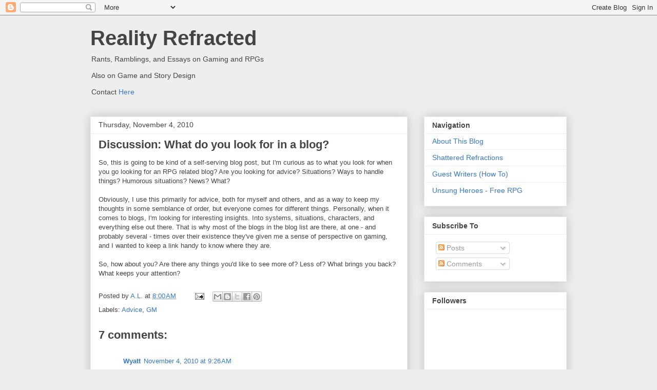

--- FILE ---
content_type: text/html; charset=UTF-8
request_url: http://www.realityrefracted.com/2010/11/discussion-what-do-you-look-for-in-blog.html
body_size: 20673
content:
<!DOCTYPE html>
<html class='v2' dir='ltr' lang='en'>
<head>
<link href='https://www.blogger.com/static/v1/widgets/4128112664-css_bundle_v2.css' rel='stylesheet' type='text/css'/>
<meta content='width=1100' name='viewport'/>
<meta content='text/html; charset=UTF-8' http-equiv='Content-Type'/>
<meta content='blogger' name='generator'/>
<link href='http://www.realityrefracted.com/favicon.ico' rel='icon' type='image/x-icon'/>
<link href='http://www.realityrefracted.com/2010/11/discussion-what-do-you-look-for-in-blog.html' rel='canonical'/>
<link rel="alternate" type="application/atom+xml" title="Reality Refracted - Atom" href="http://www.realityrefracted.com/feeds/posts/default" />
<link rel="alternate" type="application/rss+xml" title="Reality Refracted - RSS" href="http://www.realityrefracted.com/feeds/posts/default?alt=rss" />
<link rel="service.post" type="application/atom+xml" title="Reality Refracted - Atom" href="https://www.blogger.com/feeds/2624244242117701070/posts/default" />

<link rel="alternate" type="application/atom+xml" title="Reality Refracted - Atom" href="http://www.realityrefracted.com/feeds/6230781656974667779/comments/default" />
<!--Can't find substitution for tag [blog.ieCssRetrofitLinks]-->
<meta content='http://www.realityrefracted.com/2010/11/discussion-what-do-you-look-for-in-blog.html' property='og:url'/>
<meta content='Discussion: What do you look for in a blog?' property='og:title'/>
<meta content='So, this is going to be kind of a self-serving blog post, but I&#39;m curious as to what you look for when you go looking for an RPG related blo...' property='og:description'/>
<title>Reality Refracted: Discussion: What do you look for in a blog?</title>
<style id='page-skin-1' type='text/css'><!--
/*
-----------------------------------------------
Blogger Template Style
Name:     Awesome Inc.
Designer: Tina Chen
URL:      tinachen.org
----------------------------------------------- */
/* Content
----------------------------------------------- */
body {
font: normal normal 13px Arial, Tahoma, Helvetica, FreeSans, sans-serif;
color: #444444;
background: #eeeeee none repeat scroll top left;
}
html body .content-outer {
min-width: 0;
max-width: 100%;
width: 100%;
}
a:link {
text-decoration: none;
color: #3778cd;
}
a:visited {
text-decoration: none;
color: #4d469c;
}
a:hover {
text-decoration: underline;
color: #3778cd;
}
.body-fauxcolumn-outer .cap-top {
position: absolute;
z-index: 1;
height: 276px;
width: 100%;
background: transparent none repeat-x scroll top left;
_background-image: none;
}
/* Columns
----------------------------------------------- */
.content-inner {
padding: 0;
}
.header-inner .section {
margin: 0 16px;
}
.tabs-inner .section {
margin: 0 16px;
}
.main-inner {
padding-top: 30px;
}
.main-inner .column-center-inner,
.main-inner .column-left-inner,
.main-inner .column-right-inner {
padding: 0 5px;
}
*+html body .main-inner .column-center-inner {
margin-top: -30px;
}
#layout .main-inner .column-center-inner {
margin-top: 0;
}
/* Header
----------------------------------------------- */
.header-outer {
margin: 0 0 0 0;
background: transparent none repeat scroll 0 0;
}
.Header h1 {
font: normal bold 40px Arial, Tahoma, Helvetica, FreeSans, sans-serif;
color: #444444;
text-shadow: 0 0 -1px #000000;
}
.Header h1 a {
color: #444444;
}
.Header .description {
font: normal normal 14px Arial, Tahoma, Helvetica, FreeSans, sans-serif;
color: #444444;
}
.header-inner .Header .titlewrapper,
.header-inner .Header .descriptionwrapper {
padding-left: 0;
padding-right: 0;
margin-bottom: 0;
}
.header-inner .Header .titlewrapper {
padding-top: 22px;
}
/* Tabs
----------------------------------------------- */
.tabs-outer {
overflow: hidden;
position: relative;
background: #eeeeee url(//www.blogblog.com/1kt/awesomeinc/tabs_gradient_light.png) repeat scroll 0 0;
}
#layout .tabs-outer {
overflow: visible;
}
.tabs-cap-top, .tabs-cap-bottom {
position: absolute;
width: 100%;
border-top: 1px solid #999999;
}
.tabs-cap-bottom {
bottom: 0;
}
.tabs-inner .widget li a {
display: inline-block;
margin: 0;
padding: .6em 1.5em;
font: normal bold 14px Arial, Tahoma, Helvetica, FreeSans, sans-serif;
color: #444444;
border-top: 1px solid #999999;
border-bottom: 1px solid #999999;
border-left: 1px solid #999999;
height: 16px;
line-height: 16px;
}
.tabs-inner .widget li:last-child a {
border-right: 1px solid #999999;
}
.tabs-inner .widget li.selected a, .tabs-inner .widget li a:hover {
background: #666666 url(//www.blogblog.com/1kt/awesomeinc/tabs_gradient_light.png) repeat-x scroll 0 -100px;
color: #ffffff;
}
/* Headings
----------------------------------------------- */
h2 {
font: normal bold 14px Arial, Tahoma, Helvetica, FreeSans, sans-serif;
color: #444444;
}
/* Widgets
----------------------------------------------- */
.main-inner .section {
margin: 0 27px;
padding: 0;
}
.main-inner .column-left-outer,
.main-inner .column-right-outer {
margin-top: 0;
}
#layout .main-inner .column-left-outer,
#layout .main-inner .column-right-outer {
margin-top: 0;
}
.main-inner .column-left-inner,
.main-inner .column-right-inner {
background: transparent none repeat 0 0;
-moz-box-shadow: 0 0 0 rgba(0, 0, 0, .2);
-webkit-box-shadow: 0 0 0 rgba(0, 0, 0, .2);
-goog-ms-box-shadow: 0 0 0 rgba(0, 0, 0, .2);
box-shadow: 0 0 0 rgba(0, 0, 0, .2);
-moz-border-radius: 0;
-webkit-border-radius: 0;
-goog-ms-border-radius: 0;
border-radius: 0;
}
#layout .main-inner .column-left-inner,
#layout .main-inner .column-right-inner {
margin-top: 0;
}
.sidebar .widget {
font: normal normal 14px Arial, Tahoma, Helvetica, FreeSans, sans-serif;
color: #444444;
}
.sidebar .widget a:link {
color: #3778cd;
}
.sidebar .widget a:visited {
color: #4d469c;
}
.sidebar .widget a:hover {
color: #3778cd;
}
.sidebar .widget h2 {
text-shadow: 0 0 -1px #000000;
}
.main-inner .widget {
background-color: #ffffff;
border: 1px solid #eeeeee;
padding: 0 15px 15px;
margin: 20px -16px;
-moz-box-shadow: 0 0 20px rgba(0, 0, 0, .2);
-webkit-box-shadow: 0 0 20px rgba(0, 0, 0, .2);
-goog-ms-box-shadow: 0 0 20px rgba(0, 0, 0, .2);
box-shadow: 0 0 20px rgba(0, 0, 0, .2);
-moz-border-radius: 0;
-webkit-border-radius: 0;
-goog-ms-border-radius: 0;
border-radius: 0;
}
.main-inner .widget h2 {
margin: 0 -15px;
padding: .6em 15px .5em;
border-bottom: 1px solid transparent;
}
.footer-inner .widget h2 {
padding: 0 0 .4em;
border-bottom: 1px solid transparent;
}
.main-inner .widget h2 + div, .footer-inner .widget h2 + div {
border-top: 1px solid #eeeeee;
padding-top: 8px;
}
.main-inner .widget .widget-content {
margin: 0 -15px;
padding: 7px 15px 0;
}
.main-inner .widget ul, .main-inner .widget #ArchiveList ul.flat {
margin: -8px -15px 0;
padding: 0;
list-style: none;
}
.main-inner .widget #ArchiveList {
margin: -8px 0 0;
}
.main-inner .widget ul li, .main-inner .widget #ArchiveList ul.flat li {
padding: .5em 15px;
text-indent: 0;
color: #666666;
border-top: 1px solid #eeeeee;
border-bottom: 1px solid transparent;
}
.main-inner .widget #ArchiveList ul li {
padding-top: .25em;
padding-bottom: .25em;
}
.main-inner .widget ul li:first-child, .main-inner .widget #ArchiveList ul.flat li:first-child {
border-top: none;
}
.main-inner .widget ul li:last-child, .main-inner .widget #ArchiveList ul.flat li:last-child {
border-bottom: none;
}
.post-body {
position: relative;
}
.main-inner .widget .post-body ul {
padding: 0 2.5em;
margin: .5em 0;
list-style: disc;
}
.main-inner .widget .post-body ul li {
padding: 0.25em 0;
margin-bottom: .25em;
color: #444444;
border: none;
}
.footer-inner .widget ul {
padding: 0;
list-style: none;
}
.widget .zippy {
color: #666666;
}
/* Posts
----------------------------------------------- */
body .main-inner .Blog {
padding: 0;
margin-bottom: 1em;
background-color: transparent;
border: none;
-moz-box-shadow: 0 0 0 rgba(0, 0, 0, 0);
-webkit-box-shadow: 0 0 0 rgba(0, 0, 0, 0);
-goog-ms-box-shadow: 0 0 0 rgba(0, 0, 0, 0);
box-shadow: 0 0 0 rgba(0, 0, 0, 0);
}
.main-inner .section:last-child .Blog:last-child {
padding: 0;
margin-bottom: 1em;
}
.main-inner .widget h2.date-header {
margin: 0 -15px 1px;
padding: 0 0 0 0;
font: normal normal 14px Arial, Tahoma, Helvetica, FreeSans, sans-serif;
color: #444444;
background: transparent none no-repeat scroll top left;
border-top: 0 solid #eeeeee;
border-bottom: 1px solid transparent;
-moz-border-radius-topleft: 0;
-moz-border-radius-topright: 0;
-webkit-border-top-left-radius: 0;
-webkit-border-top-right-radius: 0;
border-top-left-radius: 0;
border-top-right-radius: 0;
position: static;
bottom: 100%;
right: 15px;
text-shadow: 0 0 -1px #000000;
}
.main-inner .widget h2.date-header span {
font: normal normal 14px Arial, Tahoma, Helvetica, FreeSans, sans-serif;
display: block;
padding: .5em 15px;
border-left: 0 solid #eeeeee;
border-right: 0 solid #eeeeee;
}
.date-outer {
position: relative;
margin: 30px 0 20px;
padding: 0 15px;
background-color: #ffffff;
border: 1px solid #eeeeee;
-moz-box-shadow: 0 0 20px rgba(0, 0, 0, .2);
-webkit-box-shadow: 0 0 20px rgba(0, 0, 0, .2);
-goog-ms-box-shadow: 0 0 20px rgba(0, 0, 0, .2);
box-shadow: 0 0 20px rgba(0, 0, 0, .2);
-moz-border-radius: 0;
-webkit-border-radius: 0;
-goog-ms-border-radius: 0;
border-radius: 0;
}
.date-outer:first-child {
margin-top: 0;
}
.date-outer:last-child {
margin-bottom: 20px;
-moz-border-radius-bottomleft: 0;
-moz-border-radius-bottomright: 0;
-webkit-border-bottom-left-radius: 0;
-webkit-border-bottom-right-radius: 0;
-goog-ms-border-bottom-left-radius: 0;
-goog-ms-border-bottom-right-radius: 0;
border-bottom-left-radius: 0;
border-bottom-right-radius: 0;
}
.date-posts {
margin: 0 -15px;
padding: 0 15px;
clear: both;
}
.post-outer, .inline-ad {
border-top: 1px solid #eeeeee;
margin: 0 -15px;
padding: 15px 15px;
}
.post-outer {
padding-bottom: 10px;
}
.post-outer:first-child {
padding-top: 0;
border-top: none;
}
.post-outer:last-child, .inline-ad:last-child {
border-bottom: none;
}
.post-body {
position: relative;
}
.post-body img {
padding: 8px;
background: transparent;
border: 1px solid transparent;
-moz-box-shadow: 0 0 0 rgba(0, 0, 0, .2);
-webkit-box-shadow: 0 0 0 rgba(0, 0, 0, .2);
box-shadow: 0 0 0 rgba(0, 0, 0, .2);
-moz-border-radius: 0;
-webkit-border-radius: 0;
border-radius: 0;
}
h3.post-title, h4 {
font: normal bold 22px Arial, Tahoma, Helvetica, FreeSans, sans-serif;
color: #444444;
}
h3.post-title a {
font: normal bold 22px Arial, Tahoma, Helvetica, FreeSans, sans-serif;
color: #444444;
}
h3.post-title a:hover {
color: #3778cd;
text-decoration: underline;
}
.post-header {
margin: 0 0 1em;
}
.post-body {
line-height: 1.4;
}
.post-outer h2 {
color: #444444;
}
.post-footer {
margin: 1.5em 0 0;
}
#blog-pager {
padding: 15px;
font-size: 120%;
background-color: #ffffff;
border: 1px solid #eeeeee;
-moz-box-shadow: 0 0 20px rgba(0, 0, 0, .2);
-webkit-box-shadow: 0 0 20px rgba(0, 0, 0, .2);
-goog-ms-box-shadow: 0 0 20px rgba(0, 0, 0, .2);
box-shadow: 0 0 20px rgba(0, 0, 0, .2);
-moz-border-radius: 0;
-webkit-border-radius: 0;
-goog-ms-border-radius: 0;
border-radius: 0;
-moz-border-radius-topleft: 0;
-moz-border-radius-topright: 0;
-webkit-border-top-left-radius: 0;
-webkit-border-top-right-radius: 0;
-goog-ms-border-top-left-radius: 0;
-goog-ms-border-top-right-radius: 0;
border-top-left-radius: 0;
border-top-right-radius-topright: 0;
margin-top: 1em;
}
.blog-feeds, .post-feeds {
margin: 1em 0;
text-align: center;
color: #444444;
}
.blog-feeds a, .post-feeds a {
color: #3778cd;
}
.blog-feeds a:visited, .post-feeds a:visited {
color: #4d469c;
}
.blog-feeds a:hover, .post-feeds a:hover {
color: #3778cd;
}
.post-outer .comments {
margin-top: 2em;
}
/* Comments
----------------------------------------------- */
.comments .comments-content .icon.blog-author {
background-repeat: no-repeat;
background-image: url([data-uri]);
}
.comments .comments-content .loadmore a {
border-top: 1px solid #999999;
border-bottom: 1px solid #999999;
}
.comments .continue {
border-top: 2px solid #999999;
}
/* Footer
----------------------------------------------- */
.footer-outer {
margin: -20px 0 -1px;
padding: 20px 0 0;
color: #444444;
overflow: hidden;
}
.footer-fauxborder-left {
border-top: 1px solid #eeeeee;
background: #ffffff none repeat scroll 0 0;
-moz-box-shadow: 0 0 20px rgba(0, 0, 0, .2);
-webkit-box-shadow: 0 0 20px rgba(0, 0, 0, .2);
-goog-ms-box-shadow: 0 0 20px rgba(0, 0, 0, .2);
box-shadow: 0 0 20px rgba(0, 0, 0, .2);
margin: 0 -20px;
}
/* Mobile
----------------------------------------------- */
body.mobile {
background-size: auto;
}
.mobile .body-fauxcolumn-outer {
background: transparent none repeat scroll top left;
}
*+html body.mobile .main-inner .column-center-inner {
margin-top: 0;
}
.mobile .main-inner .widget {
padding: 0 0 15px;
}
.mobile .main-inner .widget h2 + div,
.mobile .footer-inner .widget h2 + div {
border-top: none;
padding-top: 0;
}
.mobile .footer-inner .widget h2 {
padding: 0.5em 0;
border-bottom: none;
}
.mobile .main-inner .widget .widget-content {
margin: 0;
padding: 7px 0 0;
}
.mobile .main-inner .widget ul,
.mobile .main-inner .widget #ArchiveList ul.flat {
margin: 0 -15px 0;
}
.mobile .main-inner .widget h2.date-header {
right: 0;
}
.mobile .date-header span {
padding: 0.4em 0;
}
.mobile .date-outer:first-child {
margin-bottom: 0;
border: 1px solid #eeeeee;
-moz-border-radius-topleft: 0;
-moz-border-radius-topright: 0;
-webkit-border-top-left-radius: 0;
-webkit-border-top-right-radius: 0;
-goog-ms-border-top-left-radius: 0;
-goog-ms-border-top-right-radius: 0;
border-top-left-radius: 0;
border-top-right-radius: 0;
}
.mobile .date-outer {
border-color: #eeeeee;
border-width: 0 1px 1px;
}
.mobile .date-outer:last-child {
margin-bottom: 0;
}
.mobile .main-inner {
padding: 0;
}
.mobile .header-inner .section {
margin: 0;
}
.mobile .post-outer, .mobile .inline-ad {
padding: 5px 0;
}
.mobile .tabs-inner .section {
margin: 0 10px;
}
.mobile .main-inner .widget h2 {
margin: 0;
padding: 0;
}
.mobile .main-inner .widget h2.date-header span {
padding: 0;
}
.mobile .main-inner .widget .widget-content {
margin: 0;
padding: 7px 0 0;
}
.mobile #blog-pager {
border: 1px solid transparent;
background: #ffffff none repeat scroll 0 0;
}
.mobile .main-inner .column-left-inner,
.mobile .main-inner .column-right-inner {
background: transparent none repeat 0 0;
-moz-box-shadow: none;
-webkit-box-shadow: none;
-goog-ms-box-shadow: none;
box-shadow: none;
}
.mobile .date-posts {
margin: 0;
padding: 0;
}
.mobile .footer-fauxborder-left {
margin: 0;
border-top: inherit;
}
.mobile .main-inner .section:last-child .Blog:last-child {
margin-bottom: 0;
}
.mobile-index-contents {
color: #444444;
}
.mobile .mobile-link-button {
background: #3778cd url(//www.blogblog.com/1kt/awesomeinc/tabs_gradient_light.png) repeat scroll 0 0;
}
.mobile-link-button a:link, .mobile-link-button a:visited {
color: #ffffff;
}
.mobile .tabs-inner .PageList .widget-content {
background: transparent;
border-top: 1px solid;
border-color: #999999;
color: #444444;
}
.mobile .tabs-inner .PageList .widget-content .pagelist-arrow {
border-left: 1px solid #999999;
}

--></style>
<style id='template-skin-1' type='text/css'><!--
body {
min-width: 960px;
}
.content-outer, .content-fauxcolumn-outer, .region-inner {
min-width: 960px;
max-width: 960px;
_width: 960px;
}
.main-inner .columns {
padding-left: 0;
padding-right: 310px;
}
.main-inner .fauxcolumn-center-outer {
left: 0;
right: 310px;
/* IE6 does not respect left and right together */
_width: expression(this.parentNode.offsetWidth -
parseInt("0") -
parseInt("310px") + 'px');
}
.main-inner .fauxcolumn-left-outer {
width: 0;
}
.main-inner .fauxcolumn-right-outer {
width: 310px;
}
.main-inner .column-left-outer {
width: 0;
right: 100%;
margin-left: -0;
}
.main-inner .column-right-outer {
width: 310px;
margin-right: -310px;
}
#layout {
min-width: 0;
}
#layout .content-outer {
min-width: 0;
width: 800px;
}
#layout .region-inner {
min-width: 0;
width: auto;
}
body#layout div.add_widget {
padding: 8px;
}
body#layout div.add_widget a {
margin-left: 32px;
}
--></style>
<link href='https://www.blogger.com/dyn-css/authorization.css?targetBlogID=2624244242117701070&amp;zx=539a4f98-d947-4849-ba6f-abb26fd5dafe' media='none' onload='if(media!=&#39;all&#39;)media=&#39;all&#39;' rel='stylesheet'/><noscript><link href='https://www.blogger.com/dyn-css/authorization.css?targetBlogID=2624244242117701070&amp;zx=539a4f98-d947-4849-ba6f-abb26fd5dafe' rel='stylesheet'/></noscript>
<meta name='google-adsense-platform-account' content='ca-host-pub-1556223355139109'/>
<meta name='google-adsense-platform-domain' content='blogspot.com'/>

</head>
<body class='loading variant-light'>
<div class='navbar section' id='navbar' name='Navbar'><div class='widget Navbar' data-version='1' id='Navbar1'><script type="text/javascript">
    function setAttributeOnload(object, attribute, val) {
      if(window.addEventListener) {
        window.addEventListener('load',
          function(){ object[attribute] = val; }, false);
      } else {
        window.attachEvent('onload', function(){ object[attribute] = val; });
      }
    }
  </script>
<div id="navbar-iframe-container"></div>
<script type="text/javascript" src="https://apis.google.com/js/platform.js"></script>
<script type="text/javascript">
      gapi.load("gapi.iframes:gapi.iframes.style.bubble", function() {
        if (gapi.iframes && gapi.iframes.getContext) {
          gapi.iframes.getContext().openChild({
              url: 'https://www.blogger.com/navbar/2624244242117701070?po\x3d6230781656974667779\x26origin\x3dhttp://www.realityrefracted.com',
              where: document.getElementById("navbar-iframe-container"),
              id: "navbar-iframe"
          });
        }
      });
    </script><script type="text/javascript">
(function() {
var script = document.createElement('script');
script.type = 'text/javascript';
script.src = '//pagead2.googlesyndication.com/pagead/js/google_top_exp.js';
var head = document.getElementsByTagName('head')[0];
if (head) {
head.appendChild(script);
}})();
</script>
</div></div>
<div class='body-fauxcolumns'>
<div class='fauxcolumn-outer body-fauxcolumn-outer'>
<div class='cap-top'>
<div class='cap-left'></div>
<div class='cap-right'></div>
</div>
<div class='fauxborder-left'>
<div class='fauxborder-right'></div>
<div class='fauxcolumn-inner'>
</div>
</div>
<div class='cap-bottom'>
<div class='cap-left'></div>
<div class='cap-right'></div>
</div>
</div>
</div>
<div class='content'>
<div class='content-fauxcolumns'>
<div class='fauxcolumn-outer content-fauxcolumn-outer'>
<div class='cap-top'>
<div class='cap-left'></div>
<div class='cap-right'></div>
</div>
<div class='fauxborder-left'>
<div class='fauxborder-right'></div>
<div class='fauxcolumn-inner'>
</div>
</div>
<div class='cap-bottom'>
<div class='cap-left'></div>
<div class='cap-right'></div>
</div>
</div>
</div>
<div class='content-outer'>
<div class='content-cap-top cap-top'>
<div class='cap-left'></div>
<div class='cap-right'></div>
</div>
<div class='fauxborder-left content-fauxborder-left'>
<div class='fauxborder-right content-fauxborder-right'></div>
<div class='content-inner'>
<header>
<div class='header-outer'>
<div class='header-cap-top cap-top'>
<div class='cap-left'></div>
<div class='cap-right'></div>
</div>
<div class='fauxborder-left header-fauxborder-left'>
<div class='fauxborder-right header-fauxborder-right'></div>
<div class='region-inner header-inner'>
<div class='header section' id='header' name='Header'><div class='widget Header' data-version='1' id='Header1'>
<div id='header-inner'>
<div class='titlewrapper'>
<h1 class='title'>
<a href='http://www.realityrefracted.com/'>
Reality Refracted
</a>
</h1>
</div>
<div class='descriptionwrapper'>
<p class='description'><span>Rants, Ramblings, and Essays on Gaming and RPGs
<br><br>
Also on Game and Story Design
<br><br>
Contact <a href="mailto:blog@realityrefracted.com">Here</a></span></p>
</div>
</div>
</div></div>
</div>
</div>
<div class='header-cap-bottom cap-bottom'>
<div class='cap-left'></div>
<div class='cap-right'></div>
</div>
</div>
</header>
<div class='tabs-outer'>
<div class='tabs-cap-top cap-top'>
<div class='cap-left'></div>
<div class='cap-right'></div>
</div>
<div class='fauxborder-left tabs-fauxborder-left'>
<div class='fauxborder-right tabs-fauxborder-right'></div>
<div class='region-inner tabs-inner'>
<div class='tabs no-items section' id='crosscol' name='Cross-Column'></div>
<div class='tabs no-items section' id='crosscol-overflow' name='Cross-Column 2'></div>
</div>
</div>
<div class='tabs-cap-bottom cap-bottom'>
<div class='cap-left'></div>
<div class='cap-right'></div>
</div>
</div>
<div class='main-outer'>
<div class='main-cap-top cap-top'>
<div class='cap-left'></div>
<div class='cap-right'></div>
</div>
<div class='fauxborder-left main-fauxborder-left'>
<div class='fauxborder-right main-fauxborder-right'></div>
<div class='region-inner main-inner'>
<div class='columns fauxcolumns'>
<div class='fauxcolumn-outer fauxcolumn-center-outer'>
<div class='cap-top'>
<div class='cap-left'></div>
<div class='cap-right'></div>
</div>
<div class='fauxborder-left'>
<div class='fauxborder-right'></div>
<div class='fauxcolumn-inner'>
</div>
</div>
<div class='cap-bottom'>
<div class='cap-left'></div>
<div class='cap-right'></div>
</div>
</div>
<div class='fauxcolumn-outer fauxcolumn-left-outer'>
<div class='cap-top'>
<div class='cap-left'></div>
<div class='cap-right'></div>
</div>
<div class='fauxborder-left'>
<div class='fauxborder-right'></div>
<div class='fauxcolumn-inner'>
</div>
</div>
<div class='cap-bottom'>
<div class='cap-left'></div>
<div class='cap-right'></div>
</div>
</div>
<div class='fauxcolumn-outer fauxcolumn-right-outer'>
<div class='cap-top'>
<div class='cap-left'></div>
<div class='cap-right'></div>
</div>
<div class='fauxborder-left'>
<div class='fauxborder-right'></div>
<div class='fauxcolumn-inner'>
</div>
</div>
<div class='cap-bottom'>
<div class='cap-left'></div>
<div class='cap-right'></div>
</div>
</div>
<!-- corrects IE6 width calculation -->
<div class='columns-inner'>
<div class='column-center-outer'>
<div class='column-center-inner'>
<div class='main section' id='main' name='Main'><div class='widget Blog' data-version='1' id='Blog1'>
<div class='blog-posts hfeed'>

          <div class="date-outer">
        
<h2 class='date-header'><span>Thursday, November 4, 2010</span></h2>

          <div class="date-posts">
        
<div class='post-outer'>
<div class='post hentry uncustomized-post-template' itemprop='blogPost' itemscope='itemscope' itemtype='http://schema.org/BlogPosting'>
<meta content='2624244242117701070' itemprop='blogId'/>
<meta content='6230781656974667779' itemprop='postId'/>
<a name='6230781656974667779'></a>
<h3 class='post-title entry-title' itemprop='name'>
Discussion: What do you look for in a blog?
</h3>
<div class='post-header'>
<div class='post-header-line-1'></div>
</div>
<div class='post-body entry-content' id='post-body-6230781656974667779' itemprop='description articleBody'>
So, this is going to be kind of a self-serving blog post, but I'm curious as to what you look for when you go looking for an RPG related blog? Are you looking for advice? Situations? Ways to handle things? Humorous situations? News? What?<br />
<br />
Obviously, I use this primarily for advice, both for myself and others, and as a way to keep my thoughts in some semblance of order, but everyone comes for different things. Personally, when it comes to blogs, I'm looking for interesting insights. Into systems, situations, characters, and everything else out there. That is why most of the blogs in the blog list are there, at one - and probably several - times over their existence they've given me a sense of perspective on gaming, and I wanted to keep a link handy to know where they are.<br />
<br />
So, how about you? Are there any things you'd like to see more of? Less of? What brings you back? What keeps your attention?
<div style='clear: both;'></div>
</div>
<div class='post-footer'>
<div class='post-footer-line post-footer-line-1'>
<span class='post-author vcard'>
Posted by
<span class='fn' itemprop='author' itemscope='itemscope' itemtype='http://schema.org/Person'>
<meta content='https://www.blogger.com/profile/05306497273874881493' itemprop='url'/>
<a class='g-profile' href='https://www.blogger.com/profile/05306497273874881493' rel='author' title='author profile'>
<span itemprop='name'>A.L.</span>
</a>
</span>
</span>
<span class='post-timestamp'>
at
<meta content='http://www.realityrefracted.com/2010/11/discussion-what-do-you-look-for-in-blog.html' itemprop='url'/>
<a class='timestamp-link' href='http://www.realityrefracted.com/2010/11/discussion-what-do-you-look-for-in-blog.html' rel='bookmark' title='permanent link'><abbr class='published' itemprop='datePublished' title='2010-11-04T08:00:00-04:00'>8:00&#8239;AM</abbr></a>
</span>
<span class='post-comment-link'>
</span>
<span class='post-icons'>
<span class='item-action'>
<a href='https://www.blogger.com/email-post/2624244242117701070/6230781656974667779' title='Email Post'>
<img alt='' class='icon-action' height='13' src='https://resources.blogblog.com/img/icon18_email.gif' width='18'/>
</a>
</span>
<span class='item-control blog-admin pid-55220809'>
<a href='https://www.blogger.com/post-edit.g?blogID=2624244242117701070&postID=6230781656974667779&from=pencil' title='Edit Post'>
<img alt='' class='icon-action' height='18' src='https://resources.blogblog.com/img/icon18_edit_allbkg.gif' width='18'/>
</a>
</span>
</span>
<div class='post-share-buttons goog-inline-block'>
<a class='goog-inline-block share-button sb-email' href='https://www.blogger.com/share-post.g?blogID=2624244242117701070&postID=6230781656974667779&target=email' target='_blank' title='Email This'><span class='share-button-link-text'>Email This</span></a><a class='goog-inline-block share-button sb-blog' href='https://www.blogger.com/share-post.g?blogID=2624244242117701070&postID=6230781656974667779&target=blog' onclick='window.open(this.href, "_blank", "height=270,width=475"); return false;' target='_blank' title='BlogThis!'><span class='share-button-link-text'>BlogThis!</span></a><a class='goog-inline-block share-button sb-twitter' href='https://www.blogger.com/share-post.g?blogID=2624244242117701070&postID=6230781656974667779&target=twitter' target='_blank' title='Share to X'><span class='share-button-link-text'>Share to X</span></a><a class='goog-inline-block share-button sb-facebook' href='https://www.blogger.com/share-post.g?blogID=2624244242117701070&postID=6230781656974667779&target=facebook' onclick='window.open(this.href, "_blank", "height=430,width=640"); return false;' target='_blank' title='Share to Facebook'><span class='share-button-link-text'>Share to Facebook</span></a><a class='goog-inline-block share-button sb-pinterest' href='https://www.blogger.com/share-post.g?blogID=2624244242117701070&postID=6230781656974667779&target=pinterest' target='_blank' title='Share to Pinterest'><span class='share-button-link-text'>Share to Pinterest</span></a>
</div>
</div>
<div class='post-footer-line post-footer-line-2'>
<span class='post-labels'>
Labels:
<a href='http://www.realityrefracted.com/search/label/Advice' rel='tag'>Advice</a>,
<a href='http://www.realityrefracted.com/search/label/GM' rel='tag'>GM</a>
</span>
</div>
<div class='post-footer-line post-footer-line-3'>
<span class='post-location'>
</span>
</div>
</div>
</div>
<div class='comments' id='comments'>
<a name='comments'></a>
<h4>7 comments:</h4>
<div class='comments-content'>
<script async='async' src='' type='text/javascript'></script>
<script type='text/javascript'>
    (function() {
      var items = null;
      var msgs = null;
      var config = {};

// <![CDATA[
      var cursor = null;
      if (items && items.length > 0) {
        cursor = parseInt(items[items.length - 1].timestamp) + 1;
      }

      var bodyFromEntry = function(entry) {
        var text = (entry &&
                    ((entry.content && entry.content.$t) ||
                     (entry.summary && entry.summary.$t))) ||
            '';
        if (entry && entry.gd$extendedProperty) {
          for (var k in entry.gd$extendedProperty) {
            if (entry.gd$extendedProperty[k].name == 'blogger.contentRemoved') {
              return '<span class="deleted-comment">' + text + '</span>';
            }
          }
        }
        return text;
      }

      var parse = function(data) {
        cursor = null;
        var comments = [];
        if (data && data.feed && data.feed.entry) {
          for (var i = 0, entry; entry = data.feed.entry[i]; i++) {
            var comment = {};
            // comment ID, parsed out of the original id format
            var id = /blog-(\d+).post-(\d+)/.exec(entry.id.$t);
            comment.id = id ? id[2] : null;
            comment.body = bodyFromEntry(entry);
            comment.timestamp = Date.parse(entry.published.$t) + '';
            if (entry.author && entry.author.constructor === Array) {
              var auth = entry.author[0];
              if (auth) {
                comment.author = {
                  name: (auth.name ? auth.name.$t : undefined),
                  profileUrl: (auth.uri ? auth.uri.$t : undefined),
                  avatarUrl: (auth.gd$image ? auth.gd$image.src : undefined)
                };
              }
            }
            if (entry.link) {
              if (entry.link[2]) {
                comment.link = comment.permalink = entry.link[2].href;
              }
              if (entry.link[3]) {
                var pid = /.*comments\/default\/(\d+)\?.*/.exec(entry.link[3].href);
                if (pid && pid[1]) {
                  comment.parentId = pid[1];
                }
              }
            }
            comment.deleteclass = 'item-control blog-admin';
            if (entry.gd$extendedProperty) {
              for (var k in entry.gd$extendedProperty) {
                if (entry.gd$extendedProperty[k].name == 'blogger.itemClass') {
                  comment.deleteclass += ' ' + entry.gd$extendedProperty[k].value;
                } else if (entry.gd$extendedProperty[k].name == 'blogger.displayTime') {
                  comment.displayTime = entry.gd$extendedProperty[k].value;
                }
              }
            }
            comments.push(comment);
          }
        }
        return comments;
      };

      var paginator = function(callback) {
        if (hasMore()) {
          var url = config.feed + '?alt=json&v=2&orderby=published&reverse=false&max-results=50';
          if (cursor) {
            url += '&published-min=' + new Date(cursor).toISOString();
          }
          window.bloggercomments = function(data) {
            var parsed = parse(data);
            cursor = parsed.length < 50 ? null
                : parseInt(parsed[parsed.length - 1].timestamp) + 1
            callback(parsed);
            window.bloggercomments = null;
          }
          url += '&callback=bloggercomments';
          var script = document.createElement('script');
          script.type = 'text/javascript';
          script.src = url;
          document.getElementsByTagName('head')[0].appendChild(script);
        }
      };
      var hasMore = function() {
        return !!cursor;
      };
      var getMeta = function(key, comment) {
        if ('iswriter' == key) {
          var matches = !!comment.author
              && comment.author.name == config.authorName
              && comment.author.profileUrl == config.authorUrl;
          return matches ? 'true' : '';
        } else if ('deletelink' == key) {
          return config.baseUri + '/comment/delete/'
               + config.blogId + '/' + comment.id;
        } else if ('deleteclass' == key) {
          return comment.deleteclass;
        }
        return '';
      };

      var replybox = null;
      var replyUrlParts = null;
      var replyParent = undefined;

      var onReply = function(commentId, domId) {
        if (replybox == null) {
          // lazily cache replybox, and adjust to suit this style:
          replybox = document.getElementById('comment-editor');
          if (replybox != null) {
            replybox.height = '250px';
            replybox.style.display = 'block';
            replyUrlParts = replybox.src.split('#');
          }
        }
        if (replybox && (commentId !== replyParent)) {
          replybox.src = '';
          document.getElementById(domId).insertBefore(replybox, null);
          replybox.src = replyUrlParts[0]
              + (commentId ? '&parentID=' + commentId : '')
              + '#' + replyUrlParts[1];
          replyParent = commentId;
        }
      };

      var hash = (window.location.hash || '#').substring(1);
      var startThread, targetComment;
      if (/^comment-form_/.test(hash)) {
        startThread = hash.substring('comment-form_'.length);
      } else if (/^c[0-9]+$/.test(hash)) {
        targetComment = hash.substring(1);
      }

      // Configure commenting API:
      var configJso = {
        'maxDepth': config.maxThreadDepth
      };
      var provider = {
        'id': config.postId,
        'data': items,
        'loadNext': paginator,
        'hasMore': hasMore,
        'getMeta': getMeta,
        'onReply': onReply,
        'rendered': true,
        'initComment': targetComment,
        'initReplyThread': startThread,
        'config': configJso,
        'messages': msgs
      };

      var render = function() {
        if (window.goog && window.goog.comments) {
          var holder = document.getElementById('comment-holder');
          window.goog.comments.render(holder, provider);
        }
      };

      // render now, or queue to render when library loads:
      if (window.goog && window.goog.comments) {
        render();
      } else {
        window.goog = window.goog || {};
        window.goog.comments = window.goog.comments || {};
        window.goog.comments.loadQueue = window.goog.comments.loadQueue || [];
        window.goog.comments.loadQueue.push(render);
      }
    })();
// ]]>
  </script>
<div id='comment-holder'>
<div class="comment-thread toplevel-thread"><ol id="top-ra"><li class="comment" id="c3542158677723332623"><div class="avatar-image-container"><img src="//resources.blogblog.com/img/blank.gif" alt=""/></div><div class="comment-block"><div class="comment-header"><cite class="user"><a href="http://spiritsofeden.com" rel="nofollow">Wyatt</a></cite><span class="icon user "></span><span class="datetime secondary-text"><a rel="nofollow" href="http://www.realityrefracted.com/2010/11/discussion-what-do-you-look-for-in-blog.html?showComment=1288877180146#c3542158677723332623">November 4, 2010 at 9:26&#8239;AM</a></span></div><p class="comment-content">I&#39;m looking for the person to be themselves and talk about what they want. I don&#39;t want a blog that is just what I look for. I scroll down the list of blogs on the RPGBN and I go into posts that interest me. I want to see the person&#39;s perspective and the topics they want to cover. You won&#39;t get everyone. You won&#39;t get me all the time. But blogs that try to do that are, I&#39;ve noticed, often the ones that go unread by me. I don&#39;t really have specific topics I like. Anything can prove interesting and surprising enough to catch my attention, be it about GMing, playing, designing, storytelling, etc.</p><span class="comment-actions secondary-text"><a class="comment-reply" target="_self" data-comment-id="3542158677723332623">Reply</a><span class="item-control blog-admin blog-admin pid-1493288943"><a target="_self" href="https://www.blogger.com/comment/delete/2624244242117701070/3542158677723332623">Delete</a></span></span></div><div class="comment-replies"><div id="c3542158677723332623-rt" class="comment-thread inline-thread hidden"><span class="thread-toggle thread-expanded"><span class="thread-arrow"></span><span class="thread-count"><a target="_self">Replies</a></span></span><ol id="c3542158677723332623-ra" class="thread-chrome thread-expanded"><div></div><div id="c3542158677723332623-continue" class="continue"><a class="comment-reply" target="_self" data-comment-id="3542158677723332623">Reply</a></div></ol></div></div><div class="comment-replybox-single" id="c3542158677723332623-ce"></div></li><li class="comment" id="c6108116282356817830"><div class="avatar-image-container"><img src="//www.blogger.com/img/blogger_logo_round_35.png" alt=""/></div><div class="comment-block"><div class="comment-header"><cite class="user"><a href="https://www.blogger.com/profile/05306497273874881493" rel="nofollow">A.L.</a></cite><span class="icon user blog-author"></span><span class="datetime secondary-text"><a rel="nofollow" href="http://www.realityrefracted.com/2010/11/discussion-what-do-you-look-for-in-blog.html?showComment=1288877413002#c6108116282356817830">November 4, 2010 at 9:30&#8239;AM</a></span></div><p class="comment-content">Definitely a good point about the self driven blog. As I said (I think), I started this for me, and intend to keep going along that way, and the blogs that do so definitely show.<br><br>I&#39;ve also found a good title can catch the eye where I may have otherwise gone looking for something else.</p><span class="comment-actions secondary-text"><a class="comment-reply" target="_self" data-comment-id="6108116282356817830">Reply</a><span class="item-control blog-admin blog-admin pid-55220809"><a target="_self" href="https://www.blogger.com/comment/delete/2624244242117701070/6108116282356817830">Delete</a></span></span></div><div class="comment-replies"><div id="c6108116282356817830-rt" class="comment-thread inline-thread hidden"><span class="thread-toggle thread-expanded"><span class="thread-arrow"></span><span class="thread-count"><a target="_self">Replies</a></span></span><ol id="c6108116282356817830-ra" class="thread-chrome thread-expanded"><div></div><div id="c6108116282356817830-continue" class="continue"><a class="comment-reply" target="_self" data-comment-id="6108116282356817830">Reply</a></div></ol></div></div><div class="comment-replybox-single" id="c6108116282356817830-ce"></div></li><li class="comment" id="c6890982760251633115"><div class="avatar-image-container"><img src="//resources.blogblog.com/img/blank.gif" alt=""/></div><div class="comment-block"><div class="comment-header"><cite class="user">Anonymous</cite><span class="icon user "></span><span class="datetime secondary-text"><a rel="nofollow" href="http://www.realityrefracted.com/2010/11/discussion-what-do-you-look-for-in-blog.html?showComment=1288879180704#c6890982760251633115">November 4, 2010 at 9:59&#8239;AM</a></span></div><p class="comment-content">What I look for are thoughts upon design, house rules and ideas on how to play, and reflections upon what roleplaying is and can do, and once in a while an AP - but only if that AP reveals to me what is happening around the table, the interaction between the players and the rules. Too many play reports fictionalize the game, and I have no interest in those reports. I am not interested in new monsters, magic items and the like.<br>Likewise much advice seems to be endless repetitions of earlier advice, often when I look at a post foung via RPGBN I feel that I have already read that advice in an old issue of Dragon Magazine.<br>There is one more criteria, which is important to me, and that is that the post is tied to praxis. Much advice is described in so general terms or suggestions as how to play are described so distanced from actual play, I often doubt that an idea or an advice is based on any concrete experiences - not that people don&#39;t play, but rather that their blogposts are too detached from what they play - but that is me at my most cynic mood.</p><span class="comment-actions secondary-text"><a class="comment-reply" target="_self" data-comment-id="6890982760251633115">Reply</a><span class="item-control blog-admin blog-admin pid-1493288943"><a target="_self" href="https://www.blogger.com/comment/delete/2624244242117701070/6890982760251633115">Delete</a></span></span></div><div class="comment-replies"><div id="c6890982760251633115-rt" class="comment-thread inline-thread hidden"><span class="thread-toggle thread-expanded"><span class="thread-arrow"></span><span class="thread-count"><a target="_self">Replies</a></span></span><ol id="c6890982760251633115-ra" class="thread-chrome thread-expanded"><div></div><div id="c6890982760251633115-continue" class="continue"><a class="comment-reply" target="_self" data-comment-id="6890982760251633115">Reply</a></div></ol></div></div><div class="comment-replybox-single" id="c6890982760251633115-ce"></div></li><li class="comment" id="c135457577608422699"><div class="avatar-image-container"><img src="//www.blogger.com/img/blogger_logo_round_35.png" alt=""/></div><div class="comment-block"><div class="comment-header"><cite class="user"><a href="https://www.blogger.com/profile/05306497273874881493" rel="nofollow">A.L.</a></cite><span class="icon user blog-author"></span><span class="datetime secondary-text"><a rel="nofollow" href="http://www.realityrefracted.com/2010/11/discussion-what-do-you-look-for-in-blog.html?showComment=1288883657850#c135457577608422699">November 4, 2010 at 11:14&#8239;AM</a></span></div><p class="comment-content">The comment about advice is a good one. I think part of it is there really is only so much universal advice to go around, and people each say it in their own way. Sometimes it is old, but sometimes it has a nice twist on it that I do like.<br><br>The idea of praxis is a good one. I know I&#39;m probably guilty of play advice being too detached, something that happens when you try to make it more practical or wider application.</p><span class="comment-actions secondary-text"><a class="comment-reply" target="_self" data-comment-id="135457577608422699">Reply</a><span class="item-control blog-admin blog-admin pid-55220809"><a target="_self" href="https://www.blogger.com/comment/delete/2624244242117701070/135457577608422699">Delete</a></span></span></div><div class="comment-replies"><div id="c135457577608422699-rt" class="comment-thread inline-thread hidden"><span class="thread-toggle thread-expanded"><span class="thread-arrow"></span><span class="thread-count"><a target="_self">Replies</a></span></span><ol id="c135457577608422699-ra" class="thread-chrome thread-expanded"><div></div><div id="c135457577608422699-continue" class="continue"><a class="comment-reply" target="_self" data-comment-id="135457577608422699">Reply</a></div></ol></div></div><div class="comment-replybox-single" id="c135457577608422699-ce"></div></li><li class="comment" id="c5886786326666777123"><div class="avatar-image-container"><img src="//www.blogger.com/img/blogger_logo_round_35.png" alt=""/></div><div class="comment-block"><div class="comment-header"><cite class="user"><a href="https://www.blogger.com/profile/09397041073119988526" rel="nofollow">Yong Kyosunim</a></cite><span class="icon user "></span><span class="datetime secondary-text"><a rel="nofollow" href="http://www.realityrefracted.com/2010/11/discussion-what-do-you-look-for-in-blog.html?showComment=1288891693836#c5886786326666777123">November 4, 2010 at 1:28&#8239;PM</a></span></div><p class="comment-content">I like &quot;how-to&quot; stuff from the experience of the GM. For example, I like reading someone&#39;s experience on creating and running a sandbox game. I enjoy writing styles in which someone is sharing with me like they would in a workplace setting, not at a bar.<br><br>I like news in blogs too like new games coming out.<br><br>I like reviews that are thorough and professional. I hate reviews in which someone uses tasteless humor or takes cheap shots at the author (even if the author deserves it).<br><br>I&#39;m not really a fan of pointless rants or company or person bashing.</p><span class="comment-actions secondary-text"><a class="comment-reply" target="_self" data-comment-id="5886786326666777123">Reply</a><span class="item-control blog-admin blog-admin pid-986065950"><a target="_self" href="https://www.blogger.com/comment/delete/2624244242117701070/5886786326666777123">Delete</a></span></span></div><div class="comment-replies"><div id="c5886786326666777123-rt" class="comment-thread inline-thread hidden"><span class="thread-toggle thread-expanded"><span class="thread-arrow"></span><span class="thread-count"><a target="_self">Replies</a></span></span><ol id="c5886786326666777123-ra" class="thread-chrome thread-expanded"><div></div><div id="c5886786326666777123-continue" class="continue"><a class="comment-reply" target="_self" data-comment-id="5886786326666777123">Reply</a></div></ol></div></div><div class="comment-replybox-single" id="c5886786326666777123-ce"></div></li><li class="comment" id="c9146230329836923591"><div class="avatar-image-container"><img src="//www.blogger.com/img/blogger_logo_round_35.png" alt=""/></div><div class="comment-block"><div class="comment-header"><cite class="user"><a href="https://www.blogger.com/profile/05306497273874881493" rel="nofollow">A.L.</a></cite><span class="icon user blog-author"></span><span class="datetime secondary-text"><a rel="nofollow" href="http://www.realityrefracted.com/2010/11/discussion-what-do-you-look-for-in-blog.html?showComment=1288892360240#c9146230329836923591">November 4, 2010 at 1:39&#8239;PM</a></span></div><p class="comment-content">Couldn&#39;t agree with you more on the last two points there Yong. Person bashing, or company bashing is kind of...well, ugh I guess.<br><br>Have any recent How-To articles caught your eye as being especially interesting?</p><span class="comment-actions secondary-text"><a class="comment-reply" target="_self" data-comment-id="9146230329836923591">Reply</a><span class="item-control blog-admin blog-admin pid-55220809"><a target="_self" href="https://www.blogger.com/comment/delete/2624244242117701070/9146230329836923591">Delete</a></span></span></div><div class="comment-replies"><div id="c9146230329836923591-rt" class="comment-thread inline-thread hidden"><span class="thread-toggle thread-expanded"><span class="thread-arrow"></span><span class="thread-count"><a target="_self">Replies</a></span></span><ol id="c9146230329836923591-ra" class="thread-chrome thread-expanded"><div></div><div id="c9146230329836923591-continue" class="continue"><a class="comment-reply" target="_self" data-comment-id="9146230329836923591">Reply</a></div></ol></div></div><div class="comment-replybox-single" id="c9146230329836923591-ce"></div></li><li class="comment" id="c8912052700882799013"><div class="avatar-image-container"><img src="//resources.blogblog.com/img/blank.gif" alt=""/></div><div class="comment-block"><div class="comment-header"><cite class="user">Anonymous</cite><span class="icon user "></span><span class="datetime secondary-text"><a rel="nofollow" href="http://www.realityrefracted.com/2010/11/discussion-what-do-you-look-for-in-blog.html?showComment=1289438552296#c8912052700882799013">November 10, 2010 at 8:22&#8239;PM</a></span></div><p class="comment-content">I look for insight and ideas that prompt me into thinking about things that I wouldn&#39;t have considered otherwise.  <br><br>Sometimes &quot;common sense&quot; stuff too...For example: &quot;a penny saved is a penny earned&quot; may seem obvious at first glance, but when you think about it, how many people really live that way?  The entire science of budgeting is basic and yet not many people think of it past &quot;I don&#39;t have enough money&quot;<br><br>In terms of games, sometimes it&#39;s interesting to analyze things that are just assumed to be true, and common sense--hell some of the most creative systems challenge our preconceptions on what&#39;s a &quot;given&quot; when gaming =)</p><span class="comment-actions secondary-text"><a class="comment-reply" target="_self" data-comment-id="8912052700882799013">Reply</a><span class="item-control blog-admin blog-admin pid-1493288943"><a target="_self" href="https://www.blogger.com/comment/delete/2624244242117701070/8912052700882799013">Delete</a></span></span></div><div class="comment-replies"><div id="c8912052700882799013-rt" class="comment-thread inline-thread hidden"><span class="thread-toggle thread-expanded"><span class="thread-arrow"></span><span class="thread-count"><a target="_self">Replies</a></span></span><ol id="c8912052700882799013-ra" class="thread-chrome thread-expanded"><div></div><div id="c8912052700882799013-continue" class="continue"><a class="comment-reply" target="_self" data-comment-id="8912052700882799013">Reply</a></div></ol></div></div><div class="comment-replybox-single" id="c8912052700882799013-ce"></div></li></ol><div id="top-continue" class="continue"><a class="comment-reply" target="_self">Add comment</a></div><div class="comment-replybox-thread" id="top-ce"></div><div class="loadmore hidden" data-post-id="6230781656974667779"><a target="_self">Load more...</a></div></div>
</div>
</div>
<p class='comment-footer'>
<div class='comment-form'>
<a name='comment-form'></a>
<p>
</p>
<a href='https://www.blogger.com/comment/frame/2624244242117701070?po=6230781656974667779&hl=en&saa=85391&origin=http://www.realityrefracted.com' id='comment-editor-src'></a>
<iframe allowtransparency='true' class='blogger-iframe-colorize blogger-comment-from-post' frameborder='0' height='410px' id='comment-editor' name='comment-editor' src='' width='100%'></iframe>
<script src='https://www.blogger.com/static/v1/jsbin/1345082660-comment_from_post_iframe.js' type='text/javascript'></script>
<script type='text/javascript'>
      BLOG_CMT_createIframe('https://www.blogger.com/rpc_relay.html');
    </script>
</div>
</p>
<div id='backlinks-container'>
<div id='Blog1_backlinks-container'>
</div>
</div>
</div>
</div>

        </div></div>
      
</div>
<div class='blog-pager' id='blog-pager'>
<span id='blog-pager-newer-link'>
<a class='blog-pager-newer-link' href='http://www.realityrefracted.com/2010/11/game-trailers-as-inspiration.html' id='Blog1_blog-pager-newer-link' title='Newer Post'>Newer Post</a>
</span>
<span id='blog-pager-older-link'>
<a class='blog-pager-older-link' href='http://www.realityrefracted.com/2010/11/first-combat.html' id='Blog1_blog-pager-older-link' title='Older Post'>Older Post</a>
</span>
<a class='home-link' href='http://www.realityrefracted.com/'>Home</a>
</div>
<div class='clear'></div>
<div class='post-feeds'>
<div class='feed-links'>
Subscribe to:
<a class='feed-link' href='http://www.realityrefracted.com/feeds/6230781656974667779/comments/default' target='_blank' type='application/atom+xml'>Post Comments (Atom)</a>
</div>
</div>
</div></div>
</div>
</div>
<div class='column-left-outer'>
<div class='column-left-inner'>
<aside>
</aside>
</div>
</div>
<div class='column-right-outer'>
<div class='column-right-inner'>
<aside>
<div class='sidebar section' id='sidebar-right-1'><div class='widget LinkList' data-version='1' id='LinkList1'>
<h2>Navigation</h2>
<div class='widget-content'>
<ul>
<li><a href='http://www.realityrefracted.com/2010/01/about.html'>About This Blog</a></li>
<li><a href='http://shatteredrefractions.blogspot.com/'>Shattered Refractions</a></li>
<li><a href='http://www.realityrefracted.com/2010/01/guest-writers.html'>Guest Writers (How To)</a></li>
<li><a href='https://docs.google.com/viewer?a=v&pid=explorer&chrome=true&srcid=0BzQ2dIxhQz9rZmNlOGI0NzktNTY0MC00OTM0LTk4M2EtZjU3MGQ2OTkwNGQ2&hl=en&authkey=CMiSj4EI'>Unsung Heroes - Free RPG</a></li>
</ul>
<div class='clear'></div>
</div>
</div><div class='widget Subscribe' data-version='1' id='Subscribe1'>
<div style='white-space:nowrap'>
<h2 class='title'>Subscribe To</h2>
<div class='widget-content'>
<div class='subscribe-wrapper subscribe-type-POST'>
<div class='subscribe expanded subscribe-type-POST' id='SW_READER_LIST_Subscribe1POST' style='display:none;'>
<div class='top'>
<span class='inner' onclick='return(_SW_toggleReaderList(event, "Subscribe1POST"));'>
<img class='subscribe-dropdown-arrow' src='https://resources.blogblog.com/img/widgets/arrow_dropdown.gif'/>
<img align='absmiddle' alt='' border='0' class='feed-icon' src='https://resources.blogblog.com/img/icon_feed12.png'/>
Posts
</span>
<div class='feed-reader-links'>
<a class='feed-reader-link' href='https://www.netvibes.com/subscribe.php?url=http%3A%2F%2Fwww.realityrefracted.com%2Ffeeds%2Fposts%2Fdefault' target='_blank'>
<img src='https://resources.blogblog.com/img/widgets/subscribe-netvibes.png'/>
</a>
<a class='feed-reader-link' href='https://add.my.yahoo.com/content?url=http%3A%2F%2Fwww.realityrefracted.com%2Ffeeds%2Fposts%2Fdefault' target='_blank'>
<img src='https://resources.blogblog.com/img/widgets/subscribe-yahoo.png'/>
</a>
<a class='feed-reader-link' href='http://www.realityrefracted.com/feeds/posts/default' target='_blank'>
<img align='absmiddle' class='feed-icon' src='https://resources.blogblog.com/img/icon_feed12.png'/>
                  Atom
                </a>
</div>
</div>
<div class='bottom'></div>
</div>
<div class='subscribe' id='SW_READER_LIST_CLOSED_Subscribe1POST' onclick='return(_SW_toggleReaderList(event, "Subscribe1POST"));'>
<div class='top'>
<span class='inner'>
<img class='subscribe-dropdown-arrow' src='https://resources.blogblog.com/img/widgets/arrow_dropdown.gif'/>
<span onclick='return(_SW_toggleReaderList(event, "Subscribe1POST"));'>
<img align='absmiddle' alt='' border='0' class='feed-icon' src='https://resources.blogblog.com/img/icon_feed12.png'/>
Posts
</span>
</span>
</div>
<div class='bottom'></div>
</div>
</div>
<div class='subscribe-wrapper subscribe-type-PER_POST'>
<div class='subscribe expanded subscribe-type-PER_POST' id='SW_READER_LIST_Subscribe1PER_POST' style='display:none;'>
<div class='top'>
<span class='inner' onclick='return(_SW_toggleReaderList(event, "Subscribe1PER_POST"));'>
<img class='subscribe-dropdown-arrow' src='https://resources.blogblog.com/img/widgets/arrow_dropdown.gif'/>
<img align='absmiddle' alt='' border='0' class='feed-icon' src='https://resources.blogblog.com/img/icon_feed12.png'/>
Comments
</span>
<div class='feed-reader-links'>
<a class='feed-reader-link' href='https://www.netvibes.com/subscribe.php?url=http%3A%2F%2Fwww.realityrefracted.com%2Ffeeds%2F6230781656974667779%2Fcomments%2Fdefault' target='_blank'>
<img src='https://resources.blogblog.com/img/widgets/subscribe-netvibes.png'/>
</a>
<a class='feed-reader-link' href='https://add.my.yahoo.com/content?url=http%3A%2F%2Fwww.realityrefracted.com%2Ffeeds%2F6230781656974667779%2Fcomments%2Fdefault' target='_blank'>
<img src='https://resources.blogblog.com/img/widgets/subscribe-yahoo.png'/>
</a>
<a class='feed-reader-link' href='http://www.realityrefracted.com/feeds/6230781656974667779/comments/default' target='_blank'>
<img align='absmiddle' class='feed-icon' src='https://resources.blogblog.com/img/icon_feed12.png'/>
                  Atom
                </a>
</div>
</div>
<div class='bottom'></div>
</div>
<div class='subscribe' id='SW_READER_LIST_CLOSED_Subscribe1PER_POST' onclick='return(_SW_toggleReaderList(event, "Subscribe1PER_POST"));'>
<div class='top'>
<span class='inner'>
<img class='subscribe-dropdown-arrow' src='https://resources.blogblog.com/img/widgets/arrow_dropdown.gif'/>
<span onclick='return(_SW_toggleReaderList(event, "Subscribe1PER_POST"));'>
<img align='absmiddle' alt='' border='0' class='feed-icon' src='https://resources.blogblog.com/img/icon_feed12.png'/>
Comments
</span>
</span>
</div>
<div class='bottom'></div>
</div>
</div>
<div style='clear:both'></div>
</div>
</div>
<div class='clear'></div>
</div><div class='widget Followers' data-version='1' id='Followers1'>
<h2 class='title'>Followers</h2>
<div class='widget-content'>
<div id='Followers1-wrapper'>
<div style='margin-right:2px;'>
<div><script type="text/javascript" src="https://apis.google.com/js/platform.js"></script>
<div id="followers-iframe-container"></div>
<script type="text/javascript">
    window.followersIframe = null;
    function followersIframeOpen(url) {
      gapi.load("gapi.iframes", function() {
        if (gapi.iframes && gapi.iframes.getContext) {
          window.followersIframe = gapi.iframes.getContext().openChild({
            url: url,
            where: document.getElementById("followers-iframe-container"),
            messageHandlersFilter: gapi.iframes.CROSS_ORIGIN_IFRAMES_FILTER,
            messageHandlers: {
              '_ready': function(obj) {
                window.followersIframe.getIframeEl().height = obj.height;
              },
              'reset': function() {
                window.followersIframe.close();
                followersIframeOpen("https://www.blogger.com/followers/frame/2624244242117701070?colors\x3dCgt0cmFuc3BhcmVudBILdHJhbnNwYXJlbnQaByM0NDQ0NDQiByMzNzc4Y2QqByNlZWVlZWUyByM0NDQ0NDQ6ByM0NDQ0NDRCByMzNzc4Y2RKByM2NjY2NjZSByMzNzc4Y2RaC3RyYW5zcGFyZW50\x26pageSize\x3d21\x26hl\x3den\x26origin\x3dhttp://www.realityrefracted.com");
              },
              'open': function(url) {
                window.followersIframe.close();
                followersIframeOpen(url);
              }
            }
          });
        }
      });
    }
    followersIframeOpen("https://www.blogger.com/followers/frame/2624244242117701070?colors\x3dCgt0cmFuc3BhcmVudBILdHJhbnNwYXJlbnQaByM0NDQ0NDQiByMzNzc4Y2QqByNlZWVlZWUyByM0NDQ0NDQ6ByM0NDQ0NDRCByMzNzc4Y2RKByM2NjY2NjZSByMzNzc4Y2RaC3RyYW5zcGFyZW50\x26pageSize\x3d21\x26hl\x3den\x26origin\x3dhttp://www.realityrefracted.com");
  </script></div>
</div>
</div>
<div class='clear'></div>
</div>
</div><div class='widget BlogSearch' data-version='1' id='BlogSearch1'>
<h2 class='title'>Search This Blog</h2>
<div class='widget-content'>
<div id='BlogSearch1_form'>
<form action='http://www.realityrefracted.com/search' class='gsc-search-box' target='_top'>
<table cellpadding='0' cellspacing='0' class='gsc-search-box'>
<tbody>
<tr>
<td class='gsc-input'>
<input autocomplete='off' class='gsc-input' name='q' size='10' title='search' type='text' value=''/>
</td>
<td class='gsc-search-button'>
<input class='gsc-search-button' title='search' type='submit' value='Search'/>
</td>
</tr>
</tbody>
</table>
</form>
</div>
</div>
<div class='clear'></div>
</div><div class='widget Label' data-version='1' id='Label2'>
<h2>Labels</h2>
<div class='widget-content cloud-label-widget-content'>
<span class='label-size label-size-2'>
<a dir='ltr' href='http://www.realityrefracted.com/search/label/7th%20Sea'>7th Sea</a>
</span>
<span class='label-size label-size-5'>
<a dir='ltr' href='http://www.realityrefracted.com/search/label/Advice'>Advice</a>
</span>
<span class='label-size label-size-1'>
<a dir='ltr' href='http://www.realityrefracted.com/search/label/Agency'>Agency</a>
</span>
<span class='label-size label-size-1'>
<a dir='ltr' href='http://www.realityrefracted.com/search/label/Behind%20The%20Rule'>Behind The Rule</a>
</span>
<span class='label-size label-size-1'>
<a dir='ltr' href='http://www.realityrefracted.com/search/label/Black%20Lives%20Matter'>Black Lives Matter</a>
</span>
<span class='label-size label-size-2'>
<a dir='ltr' href='http://www.realityrefracted.com/search/label/Boss%20Encounters'>Boss Encounters</a>
</span>
<span class='label-size label-size-3'>
<a dir='ltr' href='http://www.realityrefracted.com/search/label/Campaign%20Design'>Campaign Design</a>
</span>
<span class='label-size label-size-3'>
<a dir='ltr' href='http://www.realityrefracted.com/search/label/Campaign%20Proposal'>Campaign Proposal</a>
</span>
<span class='label-size label-size-3'>
<a dir='ltr' href='http://www.realityrefracted.com/search/label/Character%20Development'>Character Development</a>
</span>
<span class='label-size label-size-1'>
<a dir='ltr' href='http://www.realityrefracted.com/search/label/Character%20Typers'>Character Typers</a>
</span>
<span class='label-size label-size-3'>
<a dir='ltr' href='http://www.realityrefracted.com/search/label/Character%20Types'>Character Types</a>
</span>
<span class='label-size label-size-2'>
<a dir='ltr' href='http://www.realityrefracted.com/search/label/Combat'>Combat</a>
</span>
<span class='label-size label-size-1'>
<a dir='ltr' href='http://www.realityrefracted.com/search/label/Coming%20Soon'>Coming Soon</a>
</span>
<span class='label-size label-size-3'>
<a dir='ltr' href='http://www.realityrefracted.com/search/label/Crime%20101'>Crime 101</a>
</span>
<span class='label-size label-size-1'>
<a dir='ltr' href='http://www.realityrefracted.com/search/label/Death'>Death</a>
</span>
<span class='label-size label-size-4'>
<a dir='ltr' href='http://www.realityrefracted.com/search/label/Discussion'>Discussion</a>
</span>
<span class='label-size label-size-2'>
<a dir='ltr' href='http://www.realityrefracted.com/search/label/Dramatic%20Situations'>Dramatic Situations</a>
</span>
<span class='label-size label-size-2'>
<a dir='ltr' href='http://www.realityrefracted.com/search/label/Dungeon%20Design'>Dungeon Design</a>
</span>
<span class='label-size label-size-3'>
<a dir='ltr' href='http://www.realityrefracted.com/search/label/Encounters'>Encounters</a>
</span>
<span class='label-size label-size-1'>
<a dir='ltr' href='http://www.realityrefracted.com/search/label/First%20Impressions'>First Impressions</a>
</span>
<span class='label-size label-size-2'>
<a dir='ltr' href='http://www.realityrefracted.com/search/label/Flashback'>Flashback</a>
</span>
<span class='label-size label-size-1'>
<a dir='ltr' href='http://www.realityrefracted.com/search/label/For%20Fun'>For Fun</a>
</span>
<span class='label-size label-size-2'>
<a dir='ltr' href='http://www.realityrefracted.com/search/label/Free%20Stuff'>Free Stuff</a>
</span>
<span class='label-size label-size-4'>
<a dir='ltr' href='http://www.realityrefracted.com/search/label/Game%20Design'>Game Design</a>
</span>
<span class='label-size label-size-1'>
<a dir='ltr' href='http://www.realityrefracted.com/search/label/Gen%20Con'>Gen Con</a>
</span>
<span class='label-size label-size-3'>
<a dir='ltr' href='http://www.realityrefracted.com/search/label/GenCon'>GenCon</a>
</span>
<span class='label-size label-size-1'>
<a dir='ltr' href='http://www.realityrefracted.com/search/label/Genre'>Genre</a>
</span>
<span class='label-size label-size-5'>
<a dir='ltr' href='http://www.realityrefracted.com/search/label/GM'>GM</a>
</span>
<span class='label-size label-size-1'>
<a dir='ltr' href='http://www.realityrefracted.com/search/label/GM%20101'>GM 101</a>
</span>
<span class='label-size label-size-3'>
<a dir='ltr' href='http://www.realityrefracted.com/search/label/Greymoore'>Greymoore</a>
</span>
<span class='label-size label-size-3'>
<a dir='ltr' href='http://www.realityrefracted.com/search/label/Guest%20Lecturer'>Guest Lecturer</a>
</span>
<span class='label-size label-size-2'>
<a dir='ltr' href='http://www.realityrefracted.com/search/label/Holidays'>Holidays</a>
</span>
<span class='label-size label-size-2'>
<a dir='ltr' href='http://www.realityrefracted.com/search/label/How%20To%20Plan%20An%20Arc'>How To Plan An Arc</a>
</span>
<span class='label-size label-size-2'>
<a dir='ltr' href='http://www.realityrefracted.com/search/label/Inspiration%20Point'>Inspiration Point</a>
</span>
<span class='label-size label-size-1'>
<a dir='ltr' href='http://www.realityrefracted.com/search/label/Intrigue'>Intrigue</a>
</span>
<span class='label-size label-size-3'>
<a dir='ltr' href='http://www.realityrefracted.com/search/label/Kickstarter'>Kickstarter</a>
</span>
<span class='label-size label-size-1'>
<a dir='ltr' href='http://www.realityrefracted.com/search/label/L5R'>L5R</a>
</span>
<span class='label-size label-size-1'>
<a dir='ltr' href='http://www.realityrefracted.com/search/label/learning%20a%20skill'>learning a skill</a>
</span>
<span class='label-size label-size-2'>
<a dir='ltr' href='http://www.realityrefracted.com/search/label/Learning%20From%20Others'>Learning From Others</a>
</span>
<span class='label-size label-size-1'>
<a dir='ltr' href='http://www.realityrefracted.com/search/label/Legend%20of%20Five%20Rings'>Legend of Five Rings</a>
</span>
<span class='label-size label-size-3'>
<a dir='ltr' href='http://www.realityrefracted.com/search/label/m.a%2Fc.c'>m.a/c.c</a>
</span>
<span class='label-size label-size-2'>
<a dir='ltr' href='http://www.realityrefracted.com/search/label/mapping'>mapping</a>
</span>
<span class='label-size label-size-2'>
<a dir='ltr' href='http://www.realityrefracted.com/search/label/Maps'>Maps</a>
</span>
<span class='label-size label-size-2'>
<a dir='ltr' href='http://www.realityrefracted.com/search/label/Marvel%20Heroic%20RPG'>Marvel Heroic RPG</a>
</span>
<span class='label-size label-size-1'>
<a dir='ltr' href='http://www.realityrefracted.com/search/label/Mass%20Battle'>Mass Battle</a>
</span>
<span class='label-size label-size-2'>
<a dir='ltr' href='http://www.realityrefracted.com/search/label/Mechanics%20Worth%20Stealing'>Mechanics Worth Stealing</a>
</span>
<span class='label-size label-size-2'>
<a dir='ltr' href='http://www.realityrefracted.com/search/label/milestones'>milestones</a>
</span>
<span class='label-size label-size-2'>
<a dir='ltr' href='http://www.realityrefracted.com/search/label/Movie%20Mechanics'>Movie Mechanics</a>
</span>
<span class='label-size label-size-1'>
<a dir='ltr' href='http://www.realityrefracted.com/search/label/Musing'>Musing</a>
</span>
<span class='label-size label-size-2'>
<a dir='ltr' href='http://www.realityrefracted.com/search/label/New%20Game'>New Game</a>
</span>
<span class='label-size label-size-2'>
<a dir='ltr' href='http://www.realityrefracted.com/search/label/New%20GM'>New GM</a>
</span>
<span class='label-size label-size-3'>
<a dir='ltr' href='http://www.realityrefracted.com/search/label/News'>News</a>
</span>
<span class='label-size label-size-1'>
<a dir='ltr' href='http://www.realityrefracted.com/search/label/NINJA'>NINJA</a>
</span>
<span class='label-size label-size-1'>
<a dir='ltr' href='http://www.realityrefracted.com/search/label/Note%20Taking'>Note Taking</a>
</span>
<span class='label-size label-size-3'>
<a dir='ltr' href='http://www.realityrefracted.com/search/label/Off%20Topic'>Off Topic</a>
</span>
<span class='label-size label-size-1'>
<a dir='ltr' href='http://www.realityrefracted.com/search/label/Old%20Favorites'>Old Favorites</a>
</span>
<span class='label-size label-size-1'>
<a dir='ltr' href='http://www.realityrefracted.com/search/label/Party%20Management'>Party Management</a>
</span>
<span class='label-size label-size-2'>
<a dir='ltr' href='http://www.realityrefracted.com/search/label/PC'>PC</a>
</span>
<span class='label-size label-size-3'>
<a dir='ltr' href='http://www.realityrefracted.com/search/label/Play'>Play</a>
</span>
<span class='label-size label-size-4'>
<a dir='ltr' href='http://www.realityrefracted.com/search/label/Players'>Players</a>
</span>
<span class='label-size label-size-2'>
<a dir='ltr' href='http://www.realityrefracted.com/search/label/Plotting%20101'>Plotting 101</a>
</span>
<span class='label-size label-size-1'>
<a dir='ltr' href='http://www.realityrefracted.com/search/label/Power'>Power</a>
</span>
<span class='label-size label-size-1'>
<a dir='ltr' href='http://www.realityrefracted.com/search/label/Power%20Gaming'>Power Gaming</a>
</span>
<span class='label-size label-size-3'>
<a dir='ltr' href='http://www.realityrefracted.com/search/label/Quick%20Fix'>Quick Fix</a>
</span>
<span class='label-size label-size-2'>
<a dir='ltr' href='http://www.realityrefracted.com/search/label/random'>random</a>
</span>
<span class='label-size label-size-1'>
<a dir='ltr' href='http://www.realityrefracted.com/search/label/Rants'>Rants</a>
</span>
<span class='label-size label-size-1'>
<a dir='ltr' href='http://www.realityrefracted.com/search/label/Reader%20Polls'>Reader Polls</a>
</span>
<span class='label-size label-size-2'>
<a dir='ltr' href='http://www.realityrefracted.com/search/label/Resolutions'>Resolutions</a>
</span>
<span class='label-size label-size-3'>
<a dir='ltr' href='http://www.realityrefracted.com/search/label/Reviews'>Reviews</a>
</span>
<span class='label-size label-size-1'>
<a dir='ltr' href='http://www.realityrefracted.com/search/label/Role%20Play'>Role Play</a>
</span>
<span class='label-size label-size-1'>
<a dir='ltr' href='http://www.realityrefracted.com/search/label/RPG'>RPG</a>
</span>
<span class='label-size label-size-2'>
<a dir='ltr' href='http://www.realityrefracted.com/search/label/RPG%20Carnival'>RPG Carnival</a>
</span>
<span class='label-size label-size-3'>
<a dir='ltr' href='http://www.realityrefracted.com/search/label/Session%20Preparation'>Session Preparation</a>
</span>
<span class='label-size label-size-1'>
<a dir='ltr' href='http://www.realityrefracted.com/search/label/Setting'>Setting</a>
</span>
<span class='label-size label-size-2'>
<a dir='ltr' href='http://www.realityrefracted.com/search/label/Shadows%20of%20Esteren'>Shadows of Esteren</a>
</span>
<span class='label-size label-size-3'>
<a dir='ltr' href='http://www.realityrefracted.com/search/label/Story%20Design'>Story Design</a>
</span>
<span class='label-size label-size-1'>
<a dir='ltr' href='http://www.realityrefracted.com/search/label/Strongholds%20and%20Followers'>Strongholds and Followers</a>
</span>
<span class='label-size label-size-2'>
<a dir='ltr' href='http://www.realityrefracted.com/search/label/System%20Analysis'>System Analysis</a>
</span>
<span class='label-size label-size-3'>
<a dir='ltr' href='http://www.realityrefracted.com/search/label/System%20Specific'>System Specific</a>
</span>
<span class='label-size label-size-3'>
<a dir='ltr' href='http://www.realityrefracted.com/search/label/Table%20Craft'>Table Craft</a>
</span>
<span class='label-size label-size-1'>
<a dir='ltr' href='http://www.realityrefracted.com/search/label/Table%20Topper'>Table Topper</a>
</span>
<span class='label-size label-size-1'>
<a dir='ltr' href='http://www.realityrefracted.com/search/label/Tone'>Tone</a>
</span>
<span class='label-size label-size-1'>
<a dir='ltr' href='http://www.realityrefracted.com/search/label/Tools'>Tools</a>
</span>
<span class='label-size label-size-1'>
<a dir='ltr' href='http://www.realityrefracted.com/search/label/Villains'>Villains</a>
</span>
<span class='label-size label-size-3'>
<a dir='ltr' href='http://www.realityrefracted.com/search/label/World%20Building'>World Building</a>
</span>
<span class='label-size label-size-3'>
<a dir='ltr' href='http://www.realityrefracted.com/search/label/world%20design'>world design</a>
</span>
<span class='label-size label-size-3'>
<a dir='ltr' href='http://www.realityrefracted.com/search/label/writing'>writing</a>
</span>
<div class='clear'></div>
</div>
</div><div class='widget BlogArchive' data-version='1' id='BlogArchive1'>
<h2>Blog Archive</h2>
<div class='widget-content'>
<div id='ArchiveList'>
<div id='BlogArchive1_ArchiveList'>
<select id='BlogArchive1_ArchiveMenu'>
<option value=''>Blog Archive</option>
<option value='http://www.realityrefracted.com/2021/01/'>January (2)</option>
<option value='http://www.realityrefracted.com/2020/12/'>December (11)</option>
<option value='http://www.realityrefracted.com/2020/11/'>November (12)</option>
<option value='http://www.realityrefracted.com/2020/10/'>October (14)</option>
<option value='http://www.realityrefracted.com/2020/09/'>September (12)</option>
<option value='http://www.realityrefracted.com/2020/08/'>August (13)</option>
<option value='http://www.realityrefracted.com/2020/07/'>July (13)</option>
<option value='http://www.realityrefracted.com/2020/06/'>June (14)</option>
<option value='http://www.realityrefracted.com/2020/05/'>May (11)</option>
<option value='http://www.realityrefracted.com/2020/04/'>April (13)</option>
<option value='http://www.realityrefracted.com/2020/03/'>March (13)</option>
<option value='http://www.realityrefracted.com/2020/02/'>February (12)</option>
<option value='http://www.realityrefracted.com/2020/01/'>January (13)</option>
<option value='http://www.realityrefracted.com/2019/12/'>December (12)</option>
<option value='http://www.realityrefracted.com/2019/11/'>November (13)</option>
<option value='http://www.realityrefracted.com/2019/10/'>October (12)</option>
<option value='http://www.realityrefracted.com/2019/09/'>September (13)</option>
<option value='http://www.realityrefracted.com/2019/08/'>August (12)</option>
<option value='http://www.realityrefracted.com/2019/07/'>July (13)</option>
<option value='http://www.realityrefracted.com/2019/06/'>June (12)</option>
<option value='http://www.realityrefracted.com/2019/05/'>May (14)</option>
<option value='http://www.realityrefracted.com/2019/04/'>April (13)</option>
<option value='http://www.realityrefracted.com/2019/03/'>March (13)</option>
<option value='http://www.realityrefracted.com/2019/02/'>February (12)</option>
<option value='http://www.realityrefracted.com/2019/01/'>January (13)</option>
<option value='http://www.realityrefracted.com/2018/12/'>December (12)</option>
<option value='http://www.realityrefracted.com/2018/11/'>November (12)</option>
<option value='http://www.realityrefracted.com/2018/10/'>October (15)</option>
<option value='http://www.realityrefracted.com/2018/09/'>September (10)</option>
<option value='http://www.realityrefracted.com/2018/08/'>August (8)</option>
<option value='http://www.realityrefracted.com/2018/07/'>July (13)</option>
<option value='http://www.realityrefracted.com/2018/06/'>June (12)</option>
<option value='http://www.realityrefracted.com/2018/05/'>May (12)</option>
<option value='http://www.realityrefracted.com/2018/04/'>April (13)</option>
<option value='http://www.realityrefracted.com/2018/03/'>March (15)</option>
<option value='http://www.realityrefracted.com/2018/02/'>February (13)</option>
<option value='http://www.realityrefracted.com/2018/01/'>January (15)</option>
<option value='http://www.realityrefracted.com/2017/12/'>December (9)</option>
<option value='http://www.realityrefracted.com/2017/11/'>November (13)</option>
<option value='http://www.realityrefracted.com/2017/10/'>October (14)</option>
<option value='http://www.realityrefracted.com/2017/09/'>September (12)</option>
<option value='http://www.realityrefracted.com/2017/08/'>August (11)</option>
<option value='http://www.realityrefracted.com/2017/07/'>July (12)</option>
<option value='http://www.realityrefracted.com/2017/06/'>June (14)</option>
<option value='http://www.realityrefracted.com/2017/05/'>May (13)</option>
<option value='http://www.realityrefracted.com/2017/04/'>April (12)</option>
<option value='http://www.realityrefracted.com/2017/03/'>March (15)</option>
<option value='http://www.realityrefracted.com/2017/02/'>February (12)</option>
<option value='http://www.realityrefracted.com/2017/01/'>January (13)</option>
<option value='http://www.realityrefracted.com/2016/12/'>December (11)</option>
<option value='http://www.realityrefracted.com/2016/11/'>November (13)</option>
<option value='http://www.realityrefracted.com/2016/10/'>October (7)</option>
<option value='http://www.realityrefracted.com/2016/09/'>September (13)</option>
<option value='http://www.realityrefracted.com/2016/08/'>August (15)</option>
<option value='http://www.realityrefracted.com/2016/07/'>July (14)</option>
<option value='http://www.realityrefracted.com/2016/06/'>June (13)</option>
<option value='http://www.realityrefracted.com/2016/05/'>May (13)</option>
<option value='http://www.realityrefracted.com/2016/04/'>April (15)</option>
<option value='http://www.realityrefracted.com/2016/03/'>March (14)</option>
<option value='http://www.realityrefracted.com/2016/02/'>February (16)</option>
<option value='http://www.realityrefracted.com/2016/01/'>January (12)</option>
<option value='http://www.realityrefracted.com/2015/12/'>December (12)</option>
<option value='http://www.realityrefracted.com/2015/11/'>November (9)</option>
<option value='http://www.realityrefracted.com/2015/10/'>October (13)</option>
<option value='http://www.realityrefracted.com/2015/09/'>September (12)</option>
<option value='http://www.realityrefracted.com/2015/08/'>August (14)</option>
<option value='http://www.realityrefracted.com/2015/07/'>July (12)</option>
<option value='http://www.realityrefracted.com/2015/06/'>June (13)</option>
<option value='http://www.realityrefracted.com/2015/05/'>May (13)</option>
<option value='http://www.realityrefracted.com/2015/04/'>April (16)</option>
<option value='http://www.realityrefracted.com/2015/03/'>March (14)</option>
<option value='http://www.realityrefracted.com/2015/02/'>February (12)</option>
<option value='http://www.realityrefracted.com/2015/01/'>January (12)</option>
<option value='http://www.realityrefracted.com/2014/12/'>December (13)</option>
<option value='http://www.realityrefracted.com/2014/11/'>November (9)</option>
<option value='http://www.realityrefracted.com/2014/10/'>October (14)</option>
<option value='http://www.realityrefracted.com/2014/09/'>September (14)</option>
<option value='http://www.realityrefracted.com/2014/08/'>August (16)</option>
<option value='http://www.realityrefracted.com/2014/07/'>July (15)</option>
<option value='http://www.realityrefracted.com/2014/06/'>June (15)</option>
<option value='http://www.realityrefracted.com/2014/05/'>May (15)</option>
<option value='http://www.realityrefracted.com/2014/04/'>April (14)</option>
<option value='http://www.realityrefracted.com/2014/03/'>March (15)</option>
<option value='http://www.realityrefracted.com/2014/02/'>February (12)</option>
<option value='http://www.realityrefracted.com/2014/01/'>January (15)</option>
<option value='http://www.realityrefracted.com/2013/12/'>December (12)</option>
<option value='http://www.realityrefracted.com/2013/11/'>November (12)</option>
<option value='http://www.realityrefracted.com/2013/10/'>October (22)</option>
<option value='http://www.realityrefracted.com/2013/09/'>September (21)</option>
<option value='http://www.realityrefracted.com/2013/08/'>August (21)</option>
<option value='http://www.realityrefracted.com/2013/07/'>July (21)</option>
<option value='http://www.realityrefracted.com/2013/06/'>June (20)</option>
<option value='http://www.realityrefracted.com/2013/05/'>May (23)</option>
<option value='http://www.realityrefracted.com/2013/04/'>April (25)</option>
<option value='http://www.realityrefracted.com/2013/03/'>March (22)</option>
<option value='http://www.realityrefracted.com/2013/02/'>February (20)</option>
<option value='http://www.realityrefracted.com/2013/01/'>January (26)</option>
<option value='http://www.realityrefracted.com/2012/12/'>December (19)</option>
<option value='http://www.realityrefracted.com/2012/11/'>November (15)</option>
<option value='http://www.realityrefracted.com/2012/10/'>October (24)</option>
<option value='http://www.realityrefracted.com/2012/09/'>September (20)</option>
<option value='http://www.realityrefracted.com/2012/08/'>August (20)</option>
<option value='http://www.realityrefracted.com/2012/07/'>July (23)</option>
<option value='http://www.realityrefracted.com/2012/06/'>June (21)</option>
<option value='http://www.realityrefracted.com/2012/05/'>May (24)</option>
<option value='http://www.realityrefracted.com/2012/04/'>April (22)</option>
<option value='http://www.realityrefracted.com/2012/03/'>March (24)</option>
<option value='http://www.realityrefracted.com/2012/02/'>February (22)</option>
<option value='http://www.realityrefracted.com/2012/01/'>January (22)</option>
<option value='http://www.realityrefracted.com/2011/12/'>December (22)</option>
<option value='http://www.realityrefracted.com/2011/11/'>November (22)</option>
<option value='http://www.realityrefracted.com/2011/10/'>October (22)</option>
<option value='http://www.realityrefracted.com/2011/09/'>September (22)</option>
<option value='http://www.realityrefracted.com/2011/08/'>August (24)</option>
<option value='http://www.realityrefracted.com/2011/07/'>July (22)</option>
<option value='http://www.realityrefracted.com/2011/06/'>June (24)</option>
<option value='http://www.realityrefracted.com/2011/05/'>May (25)</option>
<option value='http://www.realityrefracted.com/2011/04/'>April (23)</option>
<option value='http://www.realityrefracted.com/2011/03/'>March (24)</option>
<option value='http://www.realityrefracted.com/2011/02/'>February (23)</option>
<option value='http://www.realityrefracted.com/2011/01/'>January (24)</option>
<option value='http://www.realityrefracted.com/2010/12/'>December (25)</option>
<option value='http://www.realityrefracted.com/2010/11/'>November (26)</option>
<option value='http://www.realityrefracted.com/2010/10/'>October (21)</option>
<option value='http://www.realityrefracted.com/2010/09/'>September (27)</option>
<option value='http://www.realityrefracted.com/2010/08/'>August (30)</option>
<option value='http://www.realityrefracted.com/2010/07/'>July (28)</option>
<option value='http://www.realityrefracted.com/2010/06/'>June (23)</option>
<option value='http://www.realityrefracted.com/2010/05/'>May (26)</option>
<option value='http://www.realityrefracted.com/2010/04/'>April (23)</option>
<option value='http://www.realityrefracted.com/2010/03/'>March (22)</option>
<option value='http://www.realityrefracted.com/2010/02/'>February (22)</option>
<option value='http://www.realityrefracted.com/2010/01/'>January (44)</option>
</select>
</div>
</div>
<div class='clear'></div>
</div>
</div><div class='widget BlogList' data-version='1' id='BlogList1'>
<h2 class='title'>My Blog List</h2>
<div class='widget-content'>
<div class='blog-list-container' id='BlogList1_container'>
<ul id='BlogList1_blogs'>
<li style='display: block;'>
<div class='blog-icon'>
<img data-lateloadsrc='https://lh3.googleusercontent.com/blogger_img_proxy/AEn0k_sZZPJSTSijMNsy6r44g5TZMGSo3JKcuzhs0St0E6G0IbCAcsX3t6boJvGuSP7jx7ermPPvtmuRTPBK_DYZf-TtbfuzB044yjAsOAREp_Pjtm8=s16-w16-h16' height='16' width='16'/>
</div>
<div class='blog-content'>
<div class='blog-title'>
<a href='https://seaofstarsrpg.wordpress.com' target='_blank'>
Sea of Stars RPG Design Journal</a>
</div>
<div class='item-content'>
<span class='item-title'>
<a href='https://seaofstarsrpg.wordpress.com/2026/01/09/sixth-world-snapshots-anthology/' target='_blank'>
Sixth World Snapshots anthology
</a>
</span>
<div class='item-time'>
1 day ago
</div>
</div>
</div>
<div style='clear: both;'></div>
</li>
<li style='display: block;'>
<div class='blog-icon'>
<img data-lateloadsrc='https://lh3.googleusercontent.com/blogger_img_proxy/AEn0k_uW9I0kaApDJgsWeglUFNx6raMeP5bpY2JrVWF3aOyEg6-uvxISoXaaAxmJ_94CIufnHZly4BNvlqQsRwxPGt85ASv0Of31tzhmVYsutQU=s16-w16-h16' height='16' width='16'/>
</div>
<div class='blog-content'>
<div class='blog-title'>
<a href='https://philgamer.wordpress.com' target='_blank'>
Life and Times of a Philippine Gamer</a>
</div>
<div class='item-content'>
<span class='item-title'>
<a href='https://philgamer.wordpress.com/2025/10/23/crowdfunding-spotlight-the-spy-games-spymasters-toolkit/' target='_blank'>
Crowdfunding Spotlight: The Spy Game&#8217;s Spymaster&#8217;s Toolkit
</a>
</span>
<div class='item-time'>
2 months ago
</div>
</div>
</div>
<div style='clear: both;'></div>
</li>
<li style='display: block;'>
<div class='blog-icon'>
<img data-lateloadsrc='https://lh3.googleusercontent.com/blogger_img_proxy/AEn0k_sD_thKZM2oI4tdFc-ONxC_fwd5W5lAHF09Nb9wMrLJUiZ03deQFFQqNOTa0M6a7Ud3nf_Lh0PWMMH4Il9Yp-whv0HltwyHoU_6nA=s16-w16-h16' height='16' width='16'/>
</div>
<div class='blog-content'>
<div class='blog-title'>
<a href='https://stargazersworld.com' target='_blank'>
Stargazer's World</a>
</div>
<div class='item-content'>
<span class='item-title'>
<a href='https://stargazersworld.com/2025/06/11/how-not-to-play-dd-4th-edition-in-2025/' target='_blank'>
How (Not) To Play D&D 4th Edition in 2025
</a>
</span>
<div class='item-time'>
6 months ago
</div>
</div>
</div>
<div style='clear: both;'></div>
</li>
<li style='display: block;'>
<div class='blog-icon'>
<img data-lateloadsrc='https://lh3.googleusercontent.com/blogger_img_proxy/AEn0k_uj8DffS4c3rRJ20KuLpUTl4h9q8S-WZrv951EfTp0sVUOSWtLnk3PYMtiVe13flw1N-hjx15QAnl4kgCuCWAu3uKKx=s16-w16-h16' height='16' width='16'/>
</div>
<div class='blog-content'>
<div class='blog-title'>
<a href='https://newbiedm.com' target='_blank'>
www.    Newbie DM    .com</a>
</div>
<div class='item-content'>
<span class='item-title'>
<a href='https://newbiedm.com/2025/04/30/expanding-iomandra-sea-king-valkroi/' target='_blank'>
Expanding Iomandra: Sea King Valkroi
</a>
</span>
<div class='item-time'>
8 months ago
</div>
</div>
</div>
<div style='clear: both;'></div>
</li>
<li style='display: block;'>
<div class='blog-icon'>
<img data-lateloadsrc='https://lh3.googleusercontent.com/blogger_img_proxy/AEn0k_v3T0cBEfqfliaKmRsVjnkBP6uVsCgFh3WXJuTtwA4kYUkFXvY3NZL39x5T21n0K0qXFyNIwxqct_sYAhiYWdCSV2VGfoGK5YPr63kQIbWT=s16-w16-h16' height='16' width='16'/>
</div>
<div class='blog-content'>
<div class='blog-title'>
<a href='http://robin-d-laws.blogspot.com/' target='_blank'>
Robin D. Laws</a>
</div>
<div class='item-content'>
<span class='item-title'>
<a href='http://robin-d-laws.blogspot.com/2021/09/toronto-international-film-festival.html' target='_blank'>
Toronto International Film Festival 2021 Capsule Reviews
</a>
</span>
<div class='item-time'>
4 years ago
</div>
</div>
</div>
<div style='clear: both;'></div>
</li>
<li style='display: none;'>
<div class='blog-icon'>
<img data-lateloadsrc='https://lh3.googleusercontent.com/blogger_img_proxy/AEn0k_t467-bQuj8GzkTR3SHmgjsw0WYbZzWBCtpqPGL6O4zmPYs3nqeJgvF2qFIcVVeCYjHf_xEZ92SxEF4xIsO8-454R4yDM0R=s16-w16-h16' height='16' width='16'/>
</div>
<div class='blog-content'>
<div class='blog-title'>
<a href='https://stuffershack.com' target='_blank'>
STUFFER SHACK</a>
</div>
<div class='item-content'>
<span class='item-title'>
<a href='https://stuffershack.com/the-kickstarter-has-funded/' target='_blank'>
The Kickstarter has Funded!
</a>
</span>
<div class='item-time'>
5 years ago
</div>
</div>
</div>
<div style='clear: both;'></div>
</li>
<li style='display: none;'>
<div class='blog-icon'>
<img data-lateloadsrc='https://lh3.googleusercontent.com/blogger_img_proxy/AEn0k_sY4y6GU0ldQR1PtgeX-AS2xX7trFqJwnEEBMIePfy2bx-2W5cvIijo7shNnIm0KOl3KvxypfEXIAWjByYZDglL1aMTqu7mgsUqizA=s16-w16-h16' height='16' width='16'/>
</div>
<div class='blog-content'>
<div class='blog-title'>
<a href='http://www.jasonrichards.net/' target='_blank'>
Jason Richards Publishing</a>
</div>
<div class='item-content'>
<span class='item-title'>
<a href='http://www.jasonrichards.net/2017/09/rpg-lessons-from-wire-world-view.html' target='_blank'>
RPG lessons from The Wire: A World View
</a>
</span>
<div class='item-time'>
8 years ago
</div>
</div>
</div>
<div style='clear: both;'></div>
</li>
<li style='display: none;'>
<div class='blog-icon'>
<img data-lateloadsrc='https://lh3.googleusercontent.com/blogger_img_proxy/AEn0k_uV-ZwdgaDK8t4POC0lQJ6Cpsti94YWTPfbQA9mFAfhmQiRkeQhn3dzoUZlAfqlsWB8OFDsZdYBn2zFCMPUzKbyJzHlj0J17kaxQIri=s16-w16-h16' height='16' width='16'/>
</div>
<div class='blog-content'>
<div class='blog-title'>
<a href='http://rdonoghue.blogspot.com/' target='_blank'>
Some Space to Think</a>
</div>
<div class='item-content'>
<span class='item-title'>
<a href='http://rdonoghue.blogspot.com/2013/06/time-to-move.html' target='_blank'>
Time to Move
</a>
</span>
<div class='item-time'>
12 years ago
</div>
</div>
</div>
<div style='clear: both;'></div>
</li>
<li style='display: none;'>
<div class='blog-icon'>
<img data-lateloadsrc='https://lh3.googleusercontent.com/blogger_img_proxy/AEn0k_vPJcO-RPND3MP73-sbnF3CjsRtll8MfKU0ZC3Q5dfNP0VOiB6B3CrgNJPENLsJ869c9rUbEIqVUyMtIRqbONC3nPWOUvtmfHU=s16-w16-h16' height='16' width='16'/>
</div>
<div class='blog-content'>
<div class='blog-title'>
<a href='http://www.mmodesigner.com' target='_blank'>
Matt "Positron" Miller - MMO Designer</a>
</div>
<div class='item-content'>
<span class='item-title'>
<a href='http://www.mmodesigner.com/?p=276' target='_blank'>
Goodbye Paragon City
</a>
</span>
<div class='item-time'>
13 years ago
</div>
</div>
</div>
<div style='clear: both;'></div>
</li>
<li style='display: none;'>
<div class='blog-icon'>
<img data-lateloadsrc='https://lh3.googleusercontent.com/blogger_img_proxy/AEn0k_tA7CLhMM8xxWieM_SD1Xr2mFzXSJTdMVgcxWYPMGRbuSrW04HgK_0SqwcgDv37kd6h8Tv04OwCBTbd6rCKznULo9H1JuDcVDvwUP_FTc3rhBxIjQ=s16-w16-h16' height='16' width='16'/>
</div>
<div class='blog-content'>
<div class='blog-title'>
<a href='https://theactionpoint.wordpress.com' target='_blank'>
The Action Point</a>
</div>
<div class='item-content'>
<span class='item-title'>
<a href='https://theactionpoint.wordpress.com/2012/07/07/brittanis-what-is-dark-arthurian-roleplaying-anyway/' target='_blank'>
[Brittanis] What *IS* Dark Arthurian Roleplaying, Anyway?
</a>
</span>
<div class='item-time'>
13 years ago
</div>
</div>
</div>
<div style='clear: both;'></div>
</li>
<li style='display: none;'>
<div class='blog-icon'>
<img data-lateloadsrc='https://lh3.googleusercontent.com/blogger_img_proxy/AEn0k_sBOXugoFKKGFQ_rF4lPhAIPBZFKZ-PpA_KcUp9OdBlxSuUcUf8z3asi79Vo_lyK4r1WTi2-TV6g3Z2sR_b7HJvSVhlDr8=s16-w16-h16' height='16' width='16'/>
</div>
<div class='blog-content'>
<div class='blog-title'>
<a href='http://www.rpgblog2.com/feeds/posts/default' target='_blank'>
RPG Blog II</a>
</div>
<div class='item-content'>
<span class='item-title'>
<!--Can't find substitution for tag [item.itemTitle]-->
</span>
<div class='item-time'>
<!--Can't find substitution for tag [item.timePeriodSinceLastUpdate]-->
</div>
</div>
</div>
<div style='clear: both;'></div>
</li>
</ul>
<div class='show-option'>
<span id='BlogList1_show-n' style='display: none;'>
<a href='javascript:void(0)' onclick='return false;'>
Show 5
</a>
</span>
<span id='BlogList1_show-all' style='margin-left: 5px;'>
<a href='javascript:void(0)' onclick='return false;'>
Show All
</a>
</span>
</div>
<div class='clear'></div>
</div>
</div>
</div></div>
<table border='0' cellpadding='0' cellspacing='0' class='section-columns columns-2'>
<tbody>
<tr>
<td class='first columns-cell'>
<div class='sidebar section' id='sidebar-right-2-1'><div class='widget Profile' data-version='1' id='Profile1'>
<h2>About Me</h2>
<div class='widget-content'>
<dl class='profile-datablock'>
<dt class='profile-data'>
<a class='profile-name-link g-profile' href='https://www.blogger.com/profile/05306497273874881493' rel='author' style='background-image: url(//www.blogger.com/img/logo-16.png);'>
A.L.
</a>
</dt>
<dd class='profile-textblock'>I write tales. I run games. I analyze characters. I&#39;m a story enthusiast no matter the medium, and spend far too much time breaking down the hows, whys, and mechanic &amp; actions that let the real stories flow out.</dd>
</dl>
<a class='profile-link' href='https://www.blogger.com/profile/05306497273874881493' rel='author'>View my complete profile</a>
<div class='clear'></div>
</div>
</div><div class='widget Stats' data-version='1' id='Stats1'>
<h2>Pageviews past week</h2>
<div class='widget-content'>
<div id='Stats1_content' style='display: none;'>
<script src='https://www.gstatic.com/charts/loader.js' type='text/javascript'></script>
<span id='Stats1_sparklinespan' style='display:inline-block; width:75px; height:30px'></span>
<span class='counter-wrapper text-counter-wrapper' id='Stats1_totalCount'>
</span>
<div class='clear'></div>
</div>
</div>
</div></div>
</td>
<td class='columns-cell'>
<div class='sidebar no-items section' id='sidebar-right-2-2'></div>
</td>
</tr>
</tbody>
</table>
<div class='sidebar no-items section' id='sidebar-right-3'></div>
</aside>
</div>
</div>
</div>
<div style='clear: both'></div>
<!-- columns -->
</div>
<!-- main -->
</div>
</div>
<div class='main-cap-bottom cap-bottom'>
<div class='cap-left'></div>
<div class='cap-right'></div>
</div>
</div>
<footer>
<div class='footer-outer'>
<div class='footer-cap-top cap-top'>
<div class='cap-left'></div>
<div class='cap-right'></div>
</div>
<div class='fauxborder-left footer-fauxborder-left'>
<div class='fauxborder-right footer-fauxborder-right'></div>
<div class='region-inner footer-inner'>
<div class='foot no-items section' id='footer-1'></div>
<table border='0' cellpadding='0' cellspacing='0' class='section-columns columns-2'>
<tbody>
<tr>
<td class='first columns-cell'>
<div class='foot no-items section' id='footer-2-1'></div>
</td>
<td class='columns-cell'>
<div class='foot no-items section' id='footer-2-2'></div>
</td>
</tr>
</tbody>
</table>
<!-- outside of the include in order to lock Attribution widget -->
<div class='foot section' id='footer-3' name='Footer'><div class='widget Attribution' data-version='1' id='Attribution1'>
<div class='widget-content' style='text-align: center;'>
Awesome Inc. theme. Powered by <a href='https://www.blogger.com' target='_blank'>Blogger</a>.
</div>
<div class='clear'></div>
</div></div>
</div>
</div>
<div class='footer-cap-bottom cap-bottom'>
<div class='cap-left'></div>
<div class='cap-right'></div>
</div>
</div>
</footer>
<!-- content -->
</div>
</div>
<div class='content-cap-bottom cap-bottom'>
<div class='cap-left'></div>
<div class='cap-right'></div>
</div>
</div>
</div>
<script type='text/javascript'>
    window.setTimeout(function() {
        document.body.className = document.body.className.replace('loading', '');
      }, 10);
  </script>

<script type="text/javascript" src="https://www.blogger.com/static/v1/widgets/1350801215-widgets.js"></script>
<script type='text/javascript'>
window['__wavt'] = 'AOuZoY7mH3aEFM_0F3t3Wi_4_wEciPt9UA:1768091535484';_WidgetManager._Init('//www.blogger.com/rearrange?blogID\x3d2624244242117701070','//www.realityrefracted.com/2010/11/discussion-what-do-you-look-for-in-blog.html','2624244242117701070');
_WidgetManager._SetDataContext([{'name': 'blog', 'data': {'blogId': '2624244242117701070', 'title': 'Reality Refracted', 'url': 'http://www.realityrefracted.com/2010/11/discussion-what-do-you-look-for-in-blog.html', 'canonicalUrl': 'http://www.realityrefracted.com/2010/11/discussion-what-do-you-look-for-in-blog.html', 'homepageUrl': 'http://www.realityrefracted.com/', 'searchUrl': 'http://www.realityrefracted.com/search', 'canonicalHomepageUrl': 'http://www.realityrefracted.com/', 'blogspotFaviconUrl': 'http://www.realityrefracted.com/favicon.ico', 'bloggerUrl': 'https://www.blogger.com', 'hasCustomDomain': true, 'httpsEnabled': false, 'enabledCommentProfileImages': true, 'gPlusViewType': 'FILTERED_POSTMOD', 'adultContent': false, 'analyticsAccountNumber': '', 'encoding': 'UTF-8', 'locale': 'en', 'localeUnderscoreDelimited': 'en', 'languageDirection': 'ltr', 'isPrivate': false, 'isMobile': false, 'isMobileRequest': false, 'mobileClass': '', 'isPrivateBlog': false, 'isDynamicViewsAvailable': true, 'feedLinks': '\x3clink rel\x3d\x22alternate\x22 type\x3d\x22application/atom+xml\x22 title\x3d\x22Reality Refracted - Atom\x22 href\x3d\x22http://www.realityrefracted.com/feeds/posts/default\x22 /\x3e\n\x3clink rel\x3d\x22alternate\x22 type\x3d\x22application/rss+xml\x22 title\x3d\x22Reality Refracted - RSS\x22 href\x3d\x22http://www.realityrefracted.com/feeds/posts/default?alt\x3drss\x22 /\x3e\n\x3clink rel\x3d\x22service.post\x22 type\x3d\x22application/atom+xml\x22 title\x3d\x22Reality Refracted - Atom\x22 href\x3d\x22https://www.blogger.com/feeds/2624244242117701070/posts/default\x22 /\x3e\n\n\x3clink rel\x3d\x22alternate\x22 type\x3d\x22application/atom+xml\x22 title\x3d\x22Reality Refracted - Atom\x22 href\x3d\x22http://www.realityrefracted.com/feeds/6230781656974667779/comments/default\x22 /\x3e\n', 'meTag': '', 'adsenseHostId': 'ca-host-pub-1556223355139109', 'adsenseHasAds': false, 'adsenseAutoAds': false, 'boqCommentIframeForm': true, 'loginRedirectParam': '', 'view': '', 'dynamicViewsCommentsSrc': '//www.blogblog.com/dynamicviews/4224c15c4e7c9321/js/comments.js', 'dynamicViewsScriptSrc': '//www.blogblog.com/dynamicviews/617ee3b89bd337b4', 'plusOneApiSrc': 'https://apis.google.com/js/platform.js', 'disableGComments': true, 'interstitialAccepted': false, 'sharing': {'platforms': [{'name': 'Get link', 'key': 'link', 'shareMessage': 'Get link', 'target': ''}, {'name': 'Facebook', 'key': 'facebook', 'shareMessage': 'Share to Facebook', 'target': 'facebook'}, {'name': 'BlogThis!', 'key': 'blogThis', 'shareMessage': 'BlogThis!', 'target': 'blog'}, {'name': 'X', 'key': 'twitter', 'shareMessage': 'Share to X', 'target': 'twitter'}, {'name': 'Pinterest', 'key': 'pinterest', 'shareMessage': 'Share to Pinterest', 'target': 'pinterest'}, {'name': 'Email', 'key': 'email', 'shareMessage': 'Email', 'target': 'email'}], 'disableGooglePlus': true, 'googlePlusShareButtonWidth': 0, 'googlePlusBootstrap': '\x3cscript type\x3d\x22text/javascript\x22\x3ewindow.___gcfg \x3d {\x27lang\x27: \x27en\x27};\x3c/script\x3e'}, 'hasCustomJumpLinkMessage': false, 'jumpLinkMessage': 'Read more', 'pageType': 'item', 'postId': '6230781656974667779', 'pageName': 'Discussion: What do you look for in a blog?', 'pageTitle': 'Reality Refracted: Discussion: What do you look for in a blog?'}}, {'name': 'features', 'data': {}}, {'name': 'messages', 'data': {'edit': 'Edit', 'linkCopiedToClipboard': 'Link copied to clipboard!', 'ok': 'Ok', 'postLink': 'Post Link'}}, {'name': 'template', 'data': {'name': 'Awesome Inc.', 'localizedName': 'Awesome Inc.', 'isResponsive': false, 'isAlternateRendering': false, 'isCustom': false, 'variant': 'light', 'variantId': 'light'}}, {'name': 'view', 'data': {'classic': {'name': 'classic', 'url': '?view\x3dclassic'}, 'flipcard': {'name': 'flipcard', 'url': '?view\x3dflipcard'}, 'magazine': {'name': 'magazine', 'url': '?view\x3dmagazine'}, 'mosaic': {'name': 'mosaic', 'url': '?view\x3dmosaic'}, 'sidebar': {'name': 'sidebar', 'url': '?view\x3dsidebar'}, 'snapshot': {'name': 'snapshot', 'url': '?view\x3dsnapshot'}, 'timeslide': {'name': 'timeslide', 'url': '?view\x3dtimeslide'}, 'isMobile': false, 'title': 'Discussion: What do you look for in a blog?', 'description': 'So, this is going to be kind of a self-serving blog post, but I\x27m curious as to what you look for when you go looking for an RPG related blo...', 'url': 'http://www.realityrefracted.com/2010/11/discussion-what-do-you-look-for-in-blog.html', 'type': 'item', 'isSingleItem': true, 'isMultipleItems': false, 'isError': false, 'isPage': false, 'isPost': true, 'isHomepage': false, 'isArchive': false, 'isLabelSearch': false, 'postId': 6230781656974667779}}]);
_WidgetManager._RegisterWidget('_NavbarView', new _WidgetInfo('Navbar1', 'navbar', document.getElementById('Navbar1'), {}, 'displayModeFull'));
_WidgetManager._RegisterWidget('_HeaderView', new _WidgetInfo('Header1', 'header', document.getElementById('Header1'), {}, 'displayModeFull'));
_WidgetManager._RegisterWidget('_BlogView', new _WidgetInfo('Blog1', 'main', document.getElementById('Blog1'), {'cmtInteractionsEnabled': false, 'lightboxEnabled': true, 'lightboxModuleUrl': 'https://www.blogger.com/static/v1/jsbin/2485970545-lbx.js', 'lightboxCssUrl': 'https://www.blogger.com/static/v1/v-css/828616780-lightbox_bundle.css'}, 'displayModeFull'));
_WidgetManager._RegisterWidget('_LinkListView', new _WidgetInfo('LinkList1', 'sidebar-right-1', document.getElementById('LinkList1'), {}, 'displayModeFull'));
_WidgetManager._RegisterWidget('_SubscribeView', new _WidgetInfo('Subscribe1', 'sidebar-right-1', document.getElementById('Subscribe1'), {}, 'displayModeFull'));
_WidgetManager._RegisterWidget('_FollowersView', new _WidgetInfo('Followers1', 'sidebar-right-1', document.getElementById('Followers1'), {}, 'displayModeFull'));
_WidgetManager._RegisterWidget('_BlogSearchView', new _WidgetInfo('BlogSearch1', 'sidebar-right-1', document.getElementById('BlogSearch1'), {}, 'displayModeFull'));
_WidgetManager._RegisterWidget('_LabelView', new _WidgetInfo('Label2', 'sidebar-right-1', document.getElementById('Label2'), {}, 'displayModeFull'));
_WidgetManager._RegisterWidget('_BlogArchiveView', new _WidgetInfo('BlogArchive1', 'sidebar-right-1', document.getElementById('BlogArchive1'), {'languageDirection': 'ltr', 'loadingMessage': 'Loading\x26hellip;'}, 'displayModeFull'));
_WidgetManager._RegisterWidget('_BlogListView', new _WidgetInfo('BlogList1', 'sidebar-right-1', document.getElementById('BlogList1'), {'numItemsToShow': 5, 'totalItems': 11}, 'displayModeFull'));
_WidgetManager._RegisterWidget('_ProfileView', new _WidgetInfo('Profile1', 'sidebar-right-2-1', document.getElementById('Profile1'), {}, 'displayModeFull'));
_WidgetManager._RegisterWidget('_StatsView', new _WidgetInfo('Stats1', 'sidebar-right-2-1', document.getElementById('Stats1'), {'title': 'Pageviews past week', 'showGraphicalCounter': false, 'showAnimatedCounter': false, 'showSparkline': true, 'statsUrl': '//www.realityrefracted.com/b/stats?style\x3dBLACK_TRANSPARENT\x26timeRange\x3dLAST_WEEK\x26token\x3dAPq4FmD-Jj6c5FqQFEOrA0Jlev5EbrvlEM82_PIDoszFGeKU-OBlG08iEH3qGNik7AY0oBMippeifgjq3-q-4pAkFfz0psobzA'}, 'displayModeFull'));
_WidgetManager._RegisterWidget('_AttributionView', new _WidgetInfo('Attribution1', 'footer-3', document.getElementById('Attribution1'), {}, 'displayModeFull'));
</script>
</body>
</html>

--- FILE ---
content_type: text/html; charset=UTF-8
request_url: http://www.realityrefracted.com/b/stats?style=BLACK_TRANSPARENT&timeRange=LAST_WEEK&token=APq4FmD-Jj6c5FqQFEOrA0Jlev5EbrvlEM82_PIDoszFGeKU-OBlG08iEH3qGNik7AY0oBMippeifgjq3-q-4pAkFfz0psobzA
body_size: 261
content:
{"total":3086,"sparklineOptions":{"backgroundColor":{"fillOpacity":0.1,"fill":"#000000"},"series":[{"areaOpacity":0.3,"color":"#202020"}]},"sparklineData":[[0,53],[1,40],[2,40],[3,24],[4,33],[5,40],[6,39],[7,46],[8,24],[9,20],[10,14],[11,20],[12,19],[13,26],[14,44],[15,28],[16,26],[17,35],[18,47],[19,62],[20,50],[21,31],[22,32],[23,28],[24,27],[25,35],[26,50],[27,99],[28,53],[29,2]],"nextTickMs":120000}